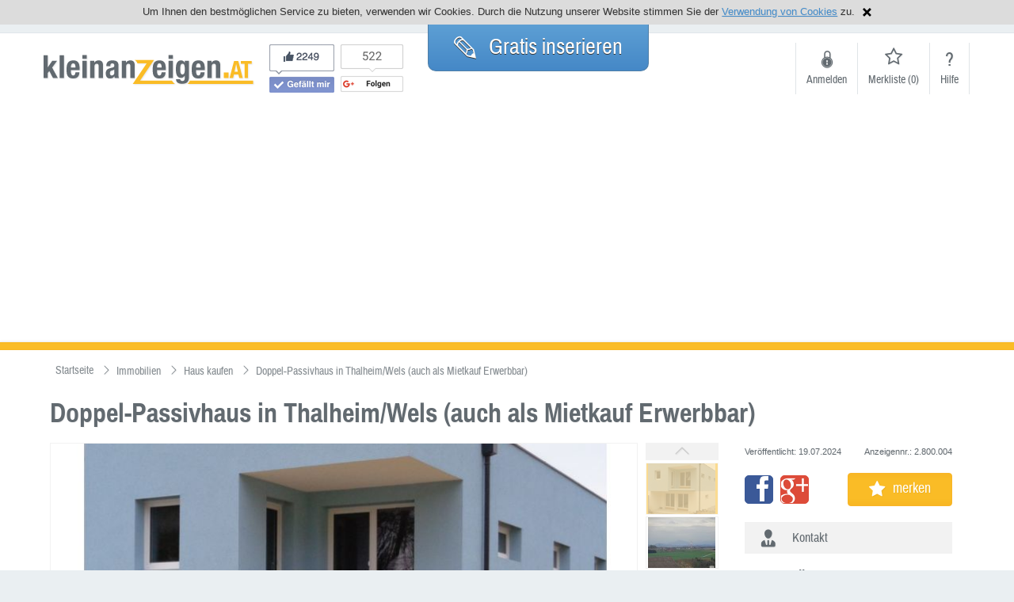

--- FILE ---
content_type: text/html
request_url: https://www.kleinanzeigen.at/Doppel-Passivhaus-in-Thalheim-Wels-auch-als-Mietkauf-Erwerbbar-2800004.html
body_size: 22076
content:
<!DOCTYPE html>
<html xmlns="http://www.w3.org/1999/xhtml" xmlns:og="http://opengraphprotocol.org/schema/" xmlns:fb="http://www.facebook.com/2008/fbml">
	<head>
		<title>Doppel-Passivhaus in Thalheim/Wels (auch als Mietkauf Erwerbbar) in Thalheim bei Wels auf Kleinanzeigen.at</title>
		<meta http-equiv="content-language" content="de">
		<meta http-equiv="Content-Type" content="text/html; charset=iso-8859-1">
		<meta http-equiv="imagetoolbar" content="no">
		<meta http-equiv="X-UA-Compatible" content="IE=edge"><script type="text/javascript">(window.NREUM||(NREUM={})).init={ajax:{deny_list:["bam.nr-data.net"]},feature_flags:["soft_nav"]};(window.NREUM||(NREUM={})).loader_config={licenseKey:"d95150d277",applicationID:"472365490",browserID:"479671413"};;/*! For license information please see nr-loader-rum-1.308.0.min.js.LICENSE.txt */
(()=>{var e,t,r={163:(e,t,r)=>{"use strict";r.d(t,{j:()=>E});var n=r(384),i=r(1741);var a=r(2555);r(860).K7.genericEvents;const s="experimental.resources",o="register",c=e=>{if(!e||"string"!=typeof e)return!1;try{document.createDocumentFragment().querySelector(e)}catch{return!1}return!0};var d=r(2614),u=r(944),l=r(8122);const f="[data-nr-mask]",g=e=>(0,l.a)(e,(()=>{const e={feature_flags:[],experimental:{allow_registered_children:!1,resources:!1},mask_selector:"*",block_selector:"[data-nr-block]",mask_input_options:{color:!1,date:!1,"datetime-local":!1,email:!1,month:!1,number:!1,range:!1,search:!1,tel:!1,text:!1,time:!1,url:!1,week:!1,textarea:!1,select:!1,password:!0}};return{ajax:{deny_list:void 0,block_internal:!0,enabled:!0,autoStart:!0},api:{get allow_registered_children(){return e.feature_flags.includes(o)||e.experimental.allow_registered_children},set allow_registered_children(t){e.experimental.allow_registered_children=t},duplicate_registered_data:!1},browser_consent_mode:{enabled:!1},distributed_tracing:{enabled:void 0,exclude_newrelic_header:void 0,cors_use_newrelic_header:void 0,cors_use_tracecontext_headers:void 0,allowed_origins:void 0},get feature_flags(){return e.feature_flags},set feature_flags(t){e.feature_flags=t},generic_events:{enabled:!0,autoStart:!0},harvest:{interval:30},jserrors:{enabled:!0,autoStart:!0},logging:{enabled:!0,autoStart:!0},metrics:{enabled:!0,autoStart:!0},obfuscate:void 0,page_action:{enabled:!0},page_view_event:{enabled:!0,autoStart:!0},page_view_timing:{enabled:!0,autoStart:!0},performance:{capture_marks:!1,capture_measures:!1,capture_detail:!0,resources:{get enabled(){return e.feature_flags.includes(s)||e.experimental.resources},set enabled(t){e.experimental.resources=t},asset_types:[],first_party_domains:[],ignore_newrelic:!0}},privacy:{cookies_enabled:!0},proxy:{assets:void 0,beacon:void 0},session:{expiresMs:d.wk,inactiveMs:d.BB},session_replay:{autoStart:!0,enabled:!1,preload:!1,sampling_rate:10,error_sampling_rate:100,collect_fonts:!1,inline_images:!1,fix_stylesheets:!0,mask_all_inputs:!0,get mask_text_selector(){return e.mask_selector},set mask_text_selector(t){c(t)?e.mask_selector="".concat(t,",").concat(f):""===t||null===t?e.mask_selector=f:(0,u.R)(5,t)},get block_class(){return"nr-block"},get ignore_class(){return"nr-ignore"},get mask_text_class(){return"nr-mask"},get block_selector(){return e.block_selector},set block_selector(t){c(t)?e.block_selector+=",".concat(t):""!==t&&(0,u.R)(6,t)},get mask_input_options(){return e.mask_input_options},set mask_input_options(t){t&&"object"==typeof t?e.mask_input_options={...t,password:!0}:(0,u.R)(7,t)}},session_trace:{enabled:!0,autoStart:!0},soft_navigations:{enabled:!0,autoStart:!0},spa:{enabled:!0,autoStart:!0},ssl:void 0,user_actions:{enabled:!0,elementAttributes:["id","className","tagName","type"]}}})());var p=r(6154),m=r(9324);let h=0;const v={buildEnv:m.F3,distMethod:m.Xs,version:m.xv,originTime:p.WN},b={consented:!1},y={appMetadata:{},get consented(){return this.session?.state?.consent||b.consented},set consented(e){b.consented=e},customTransaction:void 0,denyList:void 0,disabled:!1,harvester:void 0,isolatedBacklog:!1,isRecording:!1,loaderType:void 0,maxBytes:3e4,obfuscator:void 0,onerror:void 0,ptid:void 0,releaseIds:{},session:void 0,timeKeeper:void 0,registeredEntities:[],jsAttributesMetadata:{bytes:0},get harvestCount(){return++h}},_=e=>{const t=(0,l.a)(e,y),r=Object.keys(v).reduce((e,t)=>(e[t]={value:v[t],writable:!1,configurable:!0,enumerable:!0},e),{});return Object.defineProperties(t,r)};var w=r(5701);const x=e=>{const t=e.startsWith("http");e+="/",r.p=t?e:"https://"+e};var R=r(7836),k=r(3241);const A={accountID:void 0,trustKey:void 0,agentID:void 0,licenseKey:void 0,applicationID:void 0,xpid:void 0},S=e=>(0,l.a)(e,A),T=new Set;function E(e,t={},r,s){let{init:o,info:c,loader_config:d,runtime:u={},exposed:l=!0}=t;if(!c){const e=(0,n.pV)();o=e.init,c=e.info,d=e.loader_config}e.init=g(o||{}),e.loader_config=S(d||{}),c.jsAttributes??={},p.bv&&(c.jsAttributes.isWorker=!0),e.info=(0,a.D)(c);const f=e.init,m=[c.beacon,c.errorBeacon];T.has(e.agentIdentifier)||(f.proxy.assets&&(x(f.proxy.assets),m.push(f.proxy.assets)),f.proxy.beacon&&m.push(f.proxy.beacon),e.beacons=[...m],function(e){const t=(0,n.pV)();Object.getOwnPropertyNames(i.W.prototype).forEach(r=>{const n=i.W.prototype[r];if("function"!=typeof n||"constructor"===n)return;let a=t[r];e[r]&&!1!==e.exposed&&"micro-agent"!==e.runtime?.loaderType&&(t[r]=(...t)=>{const n=e[r](...t);return a?a(...t):n})})}(e),(0,n.US)("activatedFeatures",w.B)),u.denyList=[...f.ajax.deny_list||[],...f.ajax.block_internal?m:[]],u.ptid=e.agentIdentifier,u.loaderType=r,e.runtime=_(u),T.has(e.agentIdentifier)||(e.ee=R.ee.get(e.agentIdentifier),e.exposed=l,(0,k.W)({agentIdentifier:e.agentIdentifier,drained:!!w.B?.[e.agentIdentifier],type:"lifecycle",name:"initialize",feature:void 0,data:e.config})),T.add(e.agentIdentifier)}},384:(e,t,r)=>{"use strict";r.d(t,{NT:()=>s,US:()=>u,Zm:()=>o,bQ:()=>d,dV:()=>c,pV:()=>l});var n=r(6154),i=r(1863),a=r(1910);const s={beacon:"bam.nr-data.net",errorBeacon:"bam.nr-data.net"};function o(){return n.gm.NREUM||(n.gm.NREUM={}),void 0===n.gm.newrelic&&(n.gm.newrelic=n.gm.NREUM),n.gm.NREUM}function c(){let e=o();return e.o||(e.o={ST:n.gm.setTimeout,SI:n.gm.setImmediate||n.gm.setInterval,CT:n.gm.clearTimeout,XHR:n.gm.XMLHttpRequest,REQ:n.gm.Request,EV:n.gm.Event,PR:n.gm.Promise,MO:n.gm.MutationObserver,FETCH:n.gm.fetch,WS:n.gm.WebSocket},(0,a.i)(...Object.values(e.o))),e}function d(e,t){let r=o();r.initializedAgents??={},t.initializedAt={ms:(0,i.t)(),date:new Date},r.initializedAgents[e]=t}function u(e,t){o()[e]=t}function l(){return function(){let e=o();const t=e.info||{};e.info={beacon:s.beacon,errorBeacon:s.errorBeacon,...t}}(),function(){let e=o();const t=e.init||{};e.init={...t}}(),c(),function(){let e=o();const t=e.loader_config||{};e.loader_config={...t}}(),o()}},782:(e,t,r)=>{"use strict";r.d(t,{T:()=>n});const n=r(860).K7.pageViewTiming},860:(e,t,r)=>{"use strict";r.d(t,{$J:()=>u,K7:()=>c,P3:()=>d,XX:()=>i,Yy:()=>o,df:()=>a,qY:()=>n,v4:()=>s});const n="events",i="jserrors",a="browser/blobs",s="rum",o="browser/logs",c={ajax:"ajax",genericEvents:"generic_events",jserrors:i,logging:"logging",metrics:"metrics",pageAction:"page_action",pageViewEvent:"page_view_event",pageViewTiming:"page_view_timing",sessionReplay:"session_replay",sessionTrace:"session_trace",softNav:"soft_navigations",spa:"spa"},d={[c.pageViewEvent]:1,[c.pageViewTiming]:2,[c.metrics]:3,[c.jserrors]:4,[c.spa]:5,[c.ajax]:6,[c.sessionTrace]:7,[c.softNav]:8,[c.sessionReplay]:9,[c.logging]:10,[c.genericEvents]:11},u={[c.pageViewEvent]:s,[c.pageViewTiming]:n,[c.ajax]:n,[c.spa]:n,[c.softNav]:n,[c.metrics]:i,[c.jserrors]:i,[c.sessionTrace]:a,[c.sessionReplay]:a,[c.logging]:o,[c.genericEvents]:"ins"}},944:(e,t,r)=>{"use strict";r.d(t,{R:()=>i});var n=r(3241);function i(e,t){"function"==typeof console.debug&&(console.debug("New Relic Warning: https://github.com/newrelic/newrelic-browser-agent/blob/main/docs/warning-codes.md#".concat(e),t),(0,n.W)({agentIdentifier:null,drained:null,type:"data",name:"warn",feature:"warn",data:{code:e,secondary:t}}))}},1687:(e,t,r)=>{"use strict";r.d(t,{Ak:()=>d,Ze:()=>f,x3:()=>u});var n=r(3241),i=r(7836),a=r(3606),s=r(860),o=r(2646);const c={};function d(e,t){const r={staged:!1,priority:s.P3[t]||0};l(e),c[e].get(t)||c[e].set(t,r)}function u(e,t){e&&c[e]&&(c[e].get(t)&&c[e].delete(t),p(e,t,!1),c[e].size&&g(e))}function l(e){if(!e)throw new Error("agentIdentifier required");c[e]||(c[e]=new Map)}function f(e="",t="feature",r=!1){if(l(e),!e||!c[e].get(t)||r)return p(e,t);c[e].get(t).staged=!0,g(e)}function g(e){const t=Array.from(c[e]);t.every(([e,t])=>t.staged)&&(t.sort((e,t)=>e[1].priority-t[1].priority),t.forEach(([t])=>{c[e].delete(t),p(e,t)}))}function p(e,t,r=!0){const s=e?i.ee.get(e):i.ee,c=a.i.handlers;if(!s.aborted&&s.backlog&&c){if((0,n.W)({agentIdentifier:e,type:"lifecycle",name:"drain",feature:t}),r){const e=s.backlog[t],r=c[t];if(r){for(let t=0;e&&t<e.length;++t)m(e[t],r);Object.entries(r).forEach(([e,t])=>{Object.values(t||{}).forEach(t=>{t[0]?.on&&t[0]?.context()instanceof o.y&&t[0].on(e,t[1])})})}}s.isolatedBacklog||delete c[t],s.backlog[t]=null,s.emit("drain-"+t,[])}}function m(e,t){var r=e[1];Object.values(t[r]||{}).forEach(t=>{var r=e[0];if(t[0]===r){var n=t[1],i=e[3],a=e[2];n.apply(i,a)}})}},1738:(e,t,r)=>{"use strict";r.d(t,{U:()=>g,Y:()=>f});var n=r(3241),i=r(9908),a=r(1863),s=r(944),o=r(5701),c=r(3969),d=r(8362),u=r(860),l=r(4261);function f(e,t,r,a){const f=a||r;!f||f[e]&&f[e]!==d.d.prototype[e]||(f[e]=function(){(0,i.p)(c.xV,["API/"+e+"/called"],void 0,u.K7.metrics,r.ee),(0,n.W)({agentIdentifier:r.agentIdentifier,drained:!!o.B?.[r.agentIdentifier],type:"data",name:"api",feature:l.Pl+e,data:{}});try{return t.apply(this,arguments)}catch(e){(0,s.R)(23,e)}})}function g(e,t,r,n,s){const o=e.info;null===r?delete o.jsAttributes[t]:o.jsAttributes[t]=r,(s||null===r)&&(0,i.p)(l.Pl+n,[(0,a.t)(),t,r],void 0,"session",e.ee)}},1741:(e,t,r)=>{"use strict";r.d(t,{W:()=>a});var n=r(944),i=r(4261);class a{#e(e,...t){if(this[e]!==a.prototype[e])return this[e](...t);(0,n.R)(35,e)}addPageAction(e,t){return this.#e(i.hG,e,t)}register(e){return this.#e(i.eY,e)}recordCustomEvent(e,t){return this.#e(i.fF,e,t)}setPageViewName(e,t){return this.#e(i.Fw,e,t)}setCustomAttribute(e,t,r){return this.#e(i.cD,e,t,r)}noticeError(e,t){return this.#e(i.o5,e,t)}setUserId(e,t=!1){return this.#e(i.Dl,e,t)}setApplicationVersion(e){return this.#e(i.nb,e)}setErrorHandler(e){return this.#e(i.bt,e)}addRelease(e,t){return this.#e(i.k6,e,t)}log(e,t){return this.#e(i.$9,e,t)}start(){return this.#e(i.d3)}finished(e){return this.#e(i.BL,e)}recordReplay(){return this.#e(i.CH)}pauseReplay(){return this.#e(i.Tb)}addToTrace(e){return this.#e(i.U2,e)}setCurrentRouteName(e){return this.#e(i.PA,e)}interaction(e){return this.#e(i.dT,e)}wrapLogger(e,t,r){return this.#e(i.Wb,e,t,r)}measure(e,t){return this.#e(i.V1,e,t)}consent(e){return this.#e(i.Pv,e)}}},1863:(e,t,r)=>{"use strict";function n(){return Math.floor(performance.now())}r.d(t,{t:()=>n})},1910:(e,t,r)=>{"use strict";r.d(t,{i:()=>a});var n=r(944);const i=new Map;function a(...e){return e.every(e=>{if(i.has(e))return i.get(e);const t="function"==typeof e?e.toString():"",r=t.includes("[native code]"),a=t.includes("nrWrapper");return r||a||(0,n.R)(64,e?.name||t),i.set(e,r),r})}},2555:(e,t,r)=>{"use strict";r.d(t,{D:()=>o,f:()=>s});var n=r(384),i=r(8122);const a={beacon:n.NT.beacon,errorBeacon:n.NT.errorBeacon,licenseKey:void 0,applicationID:void 0,sa:void 0,queueTime:void 0,applicationTime:void 0,ttGuid:void 0,user:void 0,account:void 0,product:void 0,extra:void 0,jsAttributes:{},userAttributes:void 0,atts:void 0,transactionName:void 0,tNamePlain:void 0};function s(e){try{return!!e.licenseKey&&!!e.errorBeacon&&!!e.applicationID}catch(e){return!1}}const o=e=>(0,i.a)(e,a)},2614:(e,t,r)=>{"use strict";r.d(t,{BB:()=>s,H3:()=>n,g:()=>d,iL:()=>c,tS:()=>o,uh:()=>i,wk:()=>a});const n="NRBA",i="SESSION",a=144e5,s=18e5,o={STARTED:"session-started",PAUSE:"session-pause",RESET:"session-reset",RESUME:"session-resume",UPDATE:"session-update"},c={SAME_TAB:"same-tab",CROSS_TAB:"cross-tab"},d={OFF:0,FULL:1,ERROR:2}},2646:(e,t,r)=>{"use strict";r.d(t,{y:()=>n});class n{constructor(e){this.contextId=e}}},2843:(e,t,r)=>{"use strict";r.d(t,{G:()=>a,u:()=>i});var n=r(3878);function i(e,t=!1,r,i){(0,n.DD)("visibilitychange",function(){if(t)return void("hidden"===document.visibilityState&&e());e(document.visibilityState)},r,i)}function a(e,t,r){(0,n.sp)("pagehide",e,t,r)}},3241:(e,t,r)=>{"use strict";r.d(t,{W:()=>a});var n=r(6154);const i="newrelic";function a(e={}){try{n.gm.dispatchEvent(new CustomEvent(i,{detail:e}))}catch(e){}}},3606:(e,t,r)=>{"use strict";r.d(t,{i:()=>a});var n=r(9908);a.on=s;var i=a.handlers={};function a(e,t,r,a){s(a||n.d,i,e,t,r)}function s(e,t,r,i,a){a||(a="feature"),e||(e=n.d);var s=t[a]=t[a]||{};(s[r]=s[r]||[]).push([e,i])}},3878:(e,t,r)=>{"use strict";function n(e,t){return{capture:e,passive:!1,signal:t}}function i(e,t,r=!1,i){window.addEventListener(e,t,n(r,i))}function a(e,t,r=!1,i){document.addEventListener(e,t,n(r,i))}r.d(t,{DD:()=>a,jT:()=>n,sp:()=>i})},3969:(e,t,r)=>{"use strict";r.d(t,{TZ:()=>n,XG:()=>o,rs:()=>i,xV:()=>s,z_:()=>a});const n=r(860).K7.metrics,i="sm",a="cm",s="storeSupportabilityMetrics",o="storeEventMetrics"},4234:(e,t,r)=>{"use strict";r.d(t,{W:()=>a});var n=r(7836),i=r(1687);class a{constructor(e,t){this.agentIdentifier=e,this.ee=n.ee.get(e),this.featureName=t,this.blocked=!1}deregisterDrain(){(0,i.x3)(this.agentIdentifier,this.featureName)}}},4261:(e,t,r)=>{"use strict";r.d(t,{$9:()=>d,BL:()=>o,CH:()=>g,Dl:()=>_,Fw:()=>y,PA:()=>h,Pl:()=>n,Pv:()=>k,Tb:()=>l,U2:()=>a,V1:()=>R,Wb:()=>x,bt:()=>b,cD:()=>v,d3:()=>w,dT:()=>c,eY:()=>p,fF:()=>f,hG:()=>i,k6:()=>s,nb:()=>m,o5:()=>u});const n="api-",i="addPageAction",a="addToTrace",s="addRelease",o="finished",c="interaction",d="log",u="noticeError",l="pauseReplay",f="recordCustomEvent",g="recordReplay",p="register",m="setApplicationVersion",h="setCurrentRouteName",v="setCustomAttribute",b="setErrorHandler",y="setPageViewName",_="setUserId",w="start",x="wrapLogger",R="measure",k="consent"},5289:(e,t,r)=>{"use strict";r.d(t,{GG:()=>s,Qr:()=>c,sB:()=>o});var n=r(3878),i=r(6389);function a(){return"undefined"==typeof document||"complete"===document.readyState}function s(e,t){if(a())return e();const r=(0,i.J)(e),s=setInterval(()=>{a()&&(clearInterval(s),r())},500);(0,n.sp)("load",r,t)}function o(e){if(a())return e();(0,n.DD)("DOMContentLoaded",e)}function c(e){if(a())return e();(0,n.sp)("popstate",e)}},5607:(e,t,r)=>{"use strict";r.d(t,{W:()=>n});const n=(0,r(9566).bz)()},5701:(e,t,r)=>{"use strict";r.d(t,{B:()=>a,t:()=>s});var n=r(3241);const i=new Set,a={};function s(e,t){const r=t.agentIdentifier;a[r]??={},e&&"object"==typeof e&&(i.has(r)||(t.ee.emit("rumresp",[e]),a[r]=e,i.add(r),(0,n.W)({agentIdentifier:r,loaded:!0,drained:!0,type:"lifecycle",name:"load",feature:void 0,data:e})))}},6154:(e,t,r)=>{"use strict";r.d(t,{OF:()=>c,RI:()=>i,WN:()=>u,bv:()=>a,eN:()=>l,gm:()=>s,mw:()=>o,sb:()=>d});var n=r(1863);const i="undefined"!=typeof window&&!!window.document,a="undefined"!=typeof WorkerGlobalScope&&("undefined"!=typeof self&&self instanceof WorkerGlobalScope&&self.navigator instanceof WorkerNavigator||"undefined"!=typeof globalThis&&globalThis instanceof WorkerGlobalScope&&globalThis.navigator instanceof WorkerNavigator),s=i?window:"undefined"!=typeof WorkerGlobalScope&&("undefined"!=typeof self&&self instanceof WorkerGlobalScope&&self||"undefined"!=typeof globalThis&&globalThis instanceof WorkerGlobalScope&&globalThis),o=Boolean("hidden"===s?.document?.visibilityState),c=/iPad|iPhone|iPod/.test(s.navigator?.userAgent),d=c&&"undefined"==typeof SharedWorker,u=((()=>{const e=s.navigator?.userAgent?.match(/Firefox[/\s](\d+\.\d+)/);Array.isArray(e)&&e.length>=2&&e[1]})(),Date.now()-(0,n.t)()),l=()=>"undefined"!=typeof PerformanceNavigationTiming&&s?.performance?.getEntriesByType("navigation")?.[0]?.responseStart},6389:(e,t,r)=>{"use strict";function n(e,t=500,r={}){const n=r?.leading||!1;let i;return(...r)=>{n&&void 0===i&&(e.apply(this,r),i=setTimeout(()=>{i=clearTimeout(i)},t)),n||(clearTimeout(i),i=setTimeout(()=>{e.apply(this,r)},t))}}function i(e){let t=!1;return(...r)=>{t||(t=!0,e.apply(this,r))}}r.d(t,{J:()=>i,s:()=>n})},6630:(e,t,r)=>{"use strict";r.d(t,{T:()=>n});const n=r(860).K7.pageViewEvent},7699:(e,t,r)=>{"use strict";r.d(t,{It:()=>a,KC:()=>o,No:()=>i,qh:()=>s});var n=r(860);const i=16e3,a=1e6,s="SESSION_ERROR",o={[n.K7.logging]:!0,[n.K7.genericEvents]:!1,[n.K7.jserrors]:!1,[n.K7.ajax]:!1}},7836:(e,t,r)=>{"use strict";r.d(t,{P:()=>o,ee:()=>c});var n=r(384),i=r(8990),a=r(2646),s=r(5607);const o="nr@context:".concat(s.W),c=function e(t,r){var n={},s={},u={},l=!1;try{l=16===r.length&&d.initializedAgents?.[r]?.runtime.isolatedBacklog}catch(e){}var f={on:p,addEventListener:p,removeEventListener:function(e,t){var r=n[e];if(!r)return;for(var i=0;i<r.length;i++)r[i]===t&&r.splice(i,1)},emit:function(e,r,n,i,a){!1!==a&&(a=!0);if(c.aborted&&!i)return;t&&a&&t.emit(e,r,n);var o=g(n);m(e).forEach(e=>{e.apply(o,r)});var d=v()[s[e]];d&&d.push([f,e,r,o]);return o},get:h,listeners:m,context:g,buffer:function(e,t){const r=v();if(t=t||"feature",f.aborted)return;Object.entries(e||{}).forEach(([e,n])=>{s[n]=t,t in r||(r[t]=[])})},abort:function(){f._aborted=!0,Object.keys(f.backlog).forEach(e=>{delete f.backlog[e]})},isBuffering:function(e){return!!v()[s[e]]},debugId:r,backlog:l?{}:t&&"object"==typeof t.backlog?t.backlog:{},isolatedBacklog:l};return Object.defineProperty(f,"aborted",{get:()=>{let e=f._aborted||!1;return e||(t&&(e=t.aborted),e)}}),f;function g(e){return e&&e instanceof a.y?e:e?(0,i.I)(e,o,()=>new a.y(o)):new a.y(o)}function p(e,t){n[e]=m(e).concat(t)}function m(e){return n[e]||[]}function h(t){return u[t]=u[t]||e(f,t)}function v(){return f.backlog}}(void 0,"globalEE"),d=(0,n.Zm)();d.ee||(d.ee=c)},8122:(e,t,r)=>{"use strict";r.d(t,{a:()=>i});var n=r(944);function i(e,t){try{if(!e||"object"!=typeof e)return(0,n.R)(3);if(!t||"object"!=typeof t)return(0,n.R)(4);const r=Object.create(Object.getPrototypeOf(t),Object.getOwnPropertyDescriptors(t)),a=0===Object.keys(r).length?e:r;for(let s in a)if(void 0!==e[s])try{if(null===e[s]){r[s]=null;continue}Array.isArray(e[s])&&Array.isArray(t[s])?r[s]=Array.from(new Set([...e[s],...t[s]])):"object"==typeof e[s]&&"object"==typeof t[s]?r[s]=i(e[s],t[s]):r[s]=e[s]}catch(e){r[s]||(0,n.R)(1,e)}return r}catch(e){(0,n.R)(2,e)}}},8362:(e,t,r)=>{"use strict";r.d(t,{d:()=>a});var n=r(9566),i=r(1741);class a extends i.W{agentIdentifier=(0,n.LA)(16)}},8374:(e,t,r)=>{r.nc=(()=>{try{return document?.currentScript?.nonce}catch(e){}return""})()},8990:(e,t,r)=>{"use strict";r.d(t,{I:()=>i});var n=Object.prototype.hasOwnProperty;function i(e,t,r){if(n.call(e,t))return e[t];var i=r();if(Object.defineProperty&&Object.keys)try{return Object.defineProperty(e,t,{value:i,writable:!0,enumerable:!1}),i}catch(e){}return e[t]=i,i}},9324:(e,t,r)=>{"use strict";r.d(t,{F3:()=>i,Xs:()=>a,xv:()=>n});const n="1.308.0",i="PROD",a="CDN"},9566:(e,t,r)=>{"use strict";r.d(t,{LA:()=>o,bz:()=>s});var n=r(6154);const i="xxxxxxxx-xxxx-4xxx-yxxx-xxxxxxxxxxxx";function a(e,t){return e?15&e[t]:16*Math.random()|0}function s(){const e=n.gm?.crypto||n.gm?.msCrypto;let t,r=0;return e&&e.getRandomValues&&(t=e.getRandomValues(new Uint8Array(30))),i.split("").map(e=>"x"===e?a(t,r++).toString(16):"y"===e?(3&a()|8).toString(16):e).join("")}function o(e){const t=n.gm?.crypto||n.gm?.msCrypto;let r,i=0;t&&t.getRandomValues&&(r=t.getRandomValues(new Uint8Array(e)));const s=[];for(var o=0;o<e;o++)s.push(a(r,i++).toString(16));return s.join("")}},9908:(e,t,r)=>{"use strict";r.d(t,{d:()=>n,p:()=>i});var n=r(7836).ee.get("handle");function i(e,t,r,i,a){a?(a.buffer([e],i),a.emit(e,t,r)):(n.buffer([e],i),n.emit(e,t,r))}}},n={};function i(e){var t=n[e];if(void 0!==t)return t.exports;var a=n[e]={exports:{}};return r[e](a,a.exports,i),a.exports}i.m=r,i.d=(e,t)=>{for(var r in t)i.o(t,r)&&!i.o(e,r)&&Object.defineProperty(e,r,{enumerable:!0,get:t[r]})},i.f={},i.e=e=>Promise.all(Object.keys(i.f).reduce((t,r)=>(i.f[r](e,t),t),[])),i.u=e=>"nr-rum-1.308.0.min.js",i.o=(e,t)=>Object.prototype.hasOwnProperty.call(e,t),e={},t="NRBA-1.308.0.PROD:",i.l=(r,n,a,s)=>{if(e[r])e[r].push(n);else{var o,c;if(void 0!==a)for(var d=document.getElementsByTagName("script"),u=0;u<d.length;u++){var l=d[u];if(l.getAttribute("src")==r||l.getAttribute("data-webpack")==t+a){o=l;break}}if(!o){c=!0;var f={296:"sha512-+MIMDsOcckGXa1EdWHqFNv7P+JUkd5kQwCBr3KE6uCvnsBNUrdSt4a/3/L4j4TxtnaMNjHpza2/erNQbpacJQA=="};(o=document.createElement("script")).charset="utf-8",i.nc&&o.setAttribute("nonce",i.nc),o.setAttribute("data-webpack",t+a),o.src=r,0!==o.src.indexOf(window.location.origin+"/")&&(o.crossOrigin="anonymous"),f[s]&&(o.integrity=f[s])}e[r]=[n];var g=(t,n)=>{o.onerror=o.onload=null,clearTimeout(p);var i=e[r];if(delete e[r],o.parentNode&&o.parentNode.removeChild(o),i&&i.forEach(e=>e(n)),t)return t(n)},p=setTimeout(g.bind(null,void 0,{type:"timeout",target:o}),12e4);o.onerror=g.bind(null,o.onerror),o.onload=g.bind(null,o.onload),c&&document.head.appendChild(o)}},i.r=e=>{"undefined"!=typeof Symbol&&Symbol.toStringTag&&Object.defineProperty(e,Symbol.toStringTag,{value:"Module"}),Object.defineProperty(e,"__esModule",{value:!0})},i.p="https://js-agent.newrelic.com/",(()=>{var e={374:0,840:0};i.f.j=(t,r)=>{var n=i.o(e,t)?e[t]:void 0;if(0!==n)if(n)r.push(n[2]);else{var a=new Promise((r,i)=>n=e[t]=[r,i]);r.push(n[2]=a);var s=i.p+i.u(t),o=new Error;i.l(s,r=>{if(i.o(e,t)&&(0!==(n=e[t])&&(e[t]=void 0),n)){var a=r&&("load"===r.type?"missing":r.type),s=r&&r.target&&r.target.src;o.message="Loading chunk "+t+" failed: ("+a+": "+s+")",o.name="ChunkLoadError",o.type=a,o.request=s,n[1](o)}},"chunk-"+t,t)}};var t=(t,r)=>{var n,a,[s,o,c]=r,d=0;if(s.some(t=>0!==e[t])){for(n in o)i.o(o,n)&&(i.m[n]=o[n]);if(c)c(i)}for(t&&t(r);d<s.length;d++)a=s[d],i.o(e,a)&&e[a]&&e[a][0](),e[a]=0},r=self["webpackChunk:NRBA-1.308.0.PROD"]=self["webpackChunk:NRBA-1.308.0.PROD"]||[];r.forEach(t.bind(null,0)),r.push=t.bind(null,r.push.bind(r))})(),(()=>{"use strict";i(8374);var e=i(8362),t=i(860);const r=Object.values(t.K7);var n=i(163);var a=i(9908),s=i(1863),o=i(4261),c=i(1738);var d=i(1687),u=i(4234),l=i(5289),f=i(6154),g=i(944),p=i(384);const m=e=>f.RI&&!0===e?.privacy.cookies_enabled;function h(e){return!!(0,p.dV)().o.MO&&m(e)&&!0===e?.session_trace.enabled}var v=i(6389),b=i(7699);class y extends u.W{constructor(e,t){super(e.agentIdentifier,t),this.agentRef=e,this.abortHandler=void 0,this.featAggregate=void 0,this.loadedSuccessfully=void 0,this.onAggregateImported=new Promise(e=>{this.loadedSuccessfully=e}),this.deferred=Promise.resolve(),!1===e.init[this.featureName].autoStart?this.deferred=new Promise((t,r)=>{this.ee.on("manual-start-all",(0,v.J)(()=>{(0,d.Ak)(e.agentIdentifier,this.featureName),t()}))}):(0,d.Ak)(e.agentIdentifier,t)}importAggregator(e,t,r={}){if(this.featAggregate)return;const n=async()=>{let n;await this.deferred;try{if(m(e.init)){const{setupAgentSession:t}=await i.e(296).then(i.bind(i,3305));n=t(e)}}catch(e){(0,g.R)(20,e),this.ee.emit("internal-error",[e]),(0,a.p)(b.qh,[e],void 0,this.featureName,this.ee)}try{if(!this.#t(this.featureName,n,e.init))return(0,d.Ze)(this.agentIdentifier,this.featureName),void this.loadedSuccessfully(!1);const{Aggregate:i}=await t();this.featAggregate=new i(e,r),e.runtime.harvester.initializedAggregates.push(this.featAggregate),this.loadedSuccessfully(!0)}catch(e){(0,g.R)(34,e),this.abortHandler?.(),(0,d.Ze)(this.agentIdentifier,this.featureName,!0),this.loadedSuccessfully(!1),this.ee&&this.ee.abort()}};f.RI?(0,l.GG)(()=>n(),!0):n()}#t(e,r,n){if(this.blocked)return!1;switch(e){case t.K7.sessionReplay:return h(n)&&!!r;case t.K7.sessionTrace:return!!r;default:return!0}}}var _=i(6630),w=i(2614),x=i(3241);class R extends y{static featureName=_.T;constructor(e){var t;super(e,_.T),this.setupInspectionEvents(e.agentIdentifier),t=e,(0,c.Y)(o.Fw,function(e,r){"string"==typeof e&&("/"!==e.charAt(0)&&(e="/"+e),t.runtime.customTransaction=(r||"http://custom.transaction")+e,(0,a.p)(o.Pl+o.Fw,[(0,s.t)()],void 0,void 0,t.ee))},t),this.importAggregator(e,()=>i.e(296).then(i.bind(i,3943)))}setupInspectionEvents(e){const t=(t,r)=>{t&&(0,x.W)({agentIdentifier:e,timeStamp:t.timeStamp,loaded:"complete"===t.target.readyState,type:"window",name:r,data:t.target.location+""})};(0,l.sB)(e=>{t(e,"DOMContentLoaded")}),(0,l.GG)(e=>{t(e,"load")}),(0,l.Qr)(e=>{t(e,"navigate")}),this.ee.on(w.tS.UPDATE,(t,r)=>{(0,x.W)({agentIdentifier:e,type:"lifecycle",name:"session",data:r})})}}class k extends e.d{constructor(e){var t;(super(),f.gm)?(this.features={},(0,p.bQ)(this.agentIdentifier,this),this.desiredFeatures=new Set(e.features||[]),this.desiredFeatures.add(R),(0,n.j)(this,e,e.loaderType||"agent"),t=this,(0,c.Y)(o.cD,function(e,r,n=!1){if("string"==typeof e){if(["string","number","boolean"].includes(typeof r)||null===r)return(0,c.U)(t,e,r,o.cD,n);(0,g.R)(40,typeof r)}else(0,g.R)(39,typeof e)},t),function(e){(0,c.Y)(o.Dl,function(t,r=!1){if("string"!=typeof t&&null!==t)return void(0,g.R)(41,typeof t);const n=e.info.jsAttributes["enduser.id"];r&&null!=n&&n!==t?(0,a.p)(o.Pl+"setUserIdAndResetSession",[t],void 0,"session",e.ee):(0,c.U)(e,"enduser.id",t,o.Dl,!0)},e)}(this),function(e){(0,c.Y)(o.nb,function(t){if("string"==typeof t||null===t)return(0,c.U)(e,"application.version",t,o.nb,!1);(0,g.R)(42,typeof t)},e)}(this),function(e){(0,c.Y)(o.d3,function(){e.ee.emit("manual-start-all")},e)}(this),function(e){(0,c.Y)(o.Pv,function(t=!0){if("boolean"==typeof t){if((0,a.p)(o.Pl+o.Pv,[t],void 0,"session",e.ee),e.runtime.consented=t,t){const t=e.features.page_view_event;t.onAggregateImported.then(e=>{const r=t.featAggregate;e&&!r.sentRum&&r.sendRum()})}}else(0,g.R)(65,typeof t)},e)}(this),this.run()):(0,g.R)(21)}get config(){return{info:this.info,init:this.init,loader_config:this.loader_config,runtime:this.runtime}}get api(){return this}run(){try{const e=function(e){const t={};return r.forEach(r=>{t[r]=!!e[r]?.enabled}),t}(this.init),n=[...this.desiredFeatures];n.sort((e,r)=>t.P3[e.featureName]-t.P3[r.featureName]),n.forEach(r=>{if(!e[r.featureName]&&r.featureName!==t.K7.pageViewEvent)return;if(r.featureName===t.K7.spa)return void(0,g.R)(67);const n=function(e){switch(e){case t.K7.ajax:return[t.K7.jserrors];case t.K7.sessionTrace:return[t.K7.ajax,t.K7.pageViewEvent];case t.K7.sessionReplay:return[t.K7.sessionTrace];case t.K7.pageViewTiming:return[t.K7.pageViewEvent];default:return[]}}(r.featureName).filter(e=>!(e in this.features));n.length>0&&(0,g.R)(36,{targetFeature:r.featureName,missingDependencies:n}),this.features[r.featureName]=new r(this)})}catch(e){(0,g.R)(22,e);for(const e in this.features)this.features[e].abortHandler?.();const t=(0,p.Zm)();delete t.initializedAgents[this.agentIdentifier]?.features,delete this.sharedAggregator;return t.ee.get(this.agentIdentifier).abort(),!1}}}var A=i(2843),S=i(782);class T extends y{static featureName=S.T;constructor(e){super(e,S.T),f.RI&&((0,A.u)(()=>(0,a.p)("docHidden",[(0,s.t)()],void 0,S.T,this.ee),!0),(0,A.G)(()=>(0,a.p)("winPagehide",[(0,s.t)()],void 0,S.T,this.ee)),this.importAggregator(e,()=>i.e(296).then(i.bind(i,2117))))}}var E=i(3969);class I extends y{static featureName=E.TZ;constructor(e){super(e,E.TZ),f.RI&&document.addEventListener("securitypolicyviolation",e=>{(0,a.p)(E.xV,["Generic/CSPViolation/Detected"],void 0,this.featureName,this.ee)}),this.importAggregator(e,()=>i.e(296).then(i.bind(i,9623)))}}new k({features:[R,T,I],loaderType:"lite"})})()})();</script>
		<meta name="robots" content="index,follow">
		<link rel="canonical" href="https://www.kleinanzeigen.at/Doppel-Passivhaus-in-Thalheim-Wels-auch-als-Mietkauf-Erwerbbar-2800004.html" />
		<meta name="title" content="Doppel-Passivhaus in Thalheim/Wels (auch als Mietkauf Erwerbbar) in Thalheim bei Wels">
		<meta name="keywords" content="kleinanzeigen, gebrauchtwagen, immobilien, jobs, auto, motorrï¿½der, kostenlose kleinanzeigen, wohnungen, hï¿½user, mietwohnung, inserieren">
		<meta name="description" content="Doppel-Passivhaus in Thalheim /Wels (auch als Mietkauf Erwerbbar)Objektbeschreibung:Herrliches Wohnhaus in toller, familienfreundlicher Lage, modern...">
		<meta name="viewport" content="width=device-width, initial-scale=1.0, maximum-scale=1.0, user-scalable=no" />


	

		<link rel="stylesheet" href="https://www.kleinanzeigen.at/min/?g=search_css" type="text/css" />
<style type="text/css">
  @media (max-width: 1024px) {
  .b-crumb .b-crumb-child{white-space: nowrap;overflow: hidden;text-overflow: ellipsis;max-width: 170px !important;display: inline-block;}
} 
</style>


<script src="https://challenges.cloudflare.com/turnstile/v0/api.js" async defer></script>
		<link rel="SHORTCUT ICON" href="https://www.kleinanzeigen.at/favicon.ico?v=3">
		<meta property="og:title" content="Doppel-Passivhaus in Thalheim/Wels (auch als Mietkauf Erwerbbar) in Thalheim bei Wels"/>
		<meta property="og:image" content="//files.kleinanzeigen.at/inserate_bilder/2800/2800004/Doppel_Passivhaus_Thalheim_Wels_Mietkauf_Erwerbbar-b_8d0a174d2e7b8cf87ef9aa9be855a7ea.jpg"/>
		<meta property="og:url" content="https://www.kleinanzeigen.at/Doppel-Passivhaus-in-Thalheim-Wels-auch-als-Mietkauf-Erwerbbar-2800004.html"/>
		<meta property="og:site_name" content="kleinanzeigen.at"/>
		
<script language="javascript">
var stats_arr_param=new Array("p=detail", "hk=18", "k=290");var fbAppId="201658486528704";var jsPROXY_URL="http://files.kleinanzeigen.at/v-1000000003/";var jsDOMAIN="https://www.kleinanzeigen.at/";var jsDOMAIN_NAME="kleinanzeigen.at";
</script>

	<script type="text/javascript">
		var jQl={q:[],dq:[],gs:[],ready:function(a){"function"==typeof a&&jQl.q.push(a);return jQl},getScript:function(a,c){jQl.gs.push([a,c])},unq:function(){for(var a=0;a<jQl.q.length;a++)jQl.q[a]();jQl.q=[]},ungs:function(){for(var a=0;a<jQl.gs.length;a++)jQuery.getScript(jQl.gs[a][0],jQl.gs[a][1]);jQl.gs=[]},bId:null,boot:function(a){"undefined"==typeof window.jQuery.fn?jQl.bId||(jQl.bId=setInterval(function(){jQl.boot(a)},25)):(jQl.bId&&clearInterval(jQl.bId),jQl.bId=0,jQl.unqjQdep(),jQl.ungs(),jQuery(jQl.unq()), "function"==typeof a&&a())},booted:function(){return 0===jQl.bId},loadjQ:function(a,c){setTimeout(function(){var b=document.createElement("script");b.src=a;document.getElementsByTagName("head")[0].appendChild(b)},1);jQl.boot(c)},loadjQdep:function(a){jQl.loadxhr(a,jQl.qdep)},qdep:function(a){a&&("undefined"!==typeof window.jQuery.fn&&!jQl.dq.length?jQl.rs(a):jQl.dq.push(a))},unqjQdep:function(){if("undefined"==typeof window.jQuery.fn)setTimeout(jQl.unqjQdep,50);else{for(var a=0;a<jQl.dq.length;a++)jQl.rs(jQl.dq[a]); jQl.dq=[]}},rs:function(a){var c=document.createElement("script");document.getElementsByTagName("head")[0].appendChild(c);c.text=a},loadxhr:function(a,c){var b;b=jQl.getxo();b.onreadystatechange=function(){4!=b.readyState||200!=b.status||c(b.responseText,a)};try{b.open("GET",a,!0),b.send("")}catch(d){}},getxo:function(){var a=!1;try{a=new XMLHttpRequest}catch(c){for(var b=["MSXML2.XMLHTTP.5.0","MSXML2.XMLHTTP.4.0","MSXML2.XMLHTTP.3.0","MSXML2.XMLHTTP","Microsoft.XMLHTTP"],d=0;d<b.length;++d){try{a= new ActiveXObject(b[d])}catch(e){continue}break}}finally{return a}}};if("undefined"==typeof window.jQuery){var $=jQl.ready,jQuery=$;$.getScript=jQl.getScript};
		jQl.boot();
	</script>
	<script defer src="//ajax.googleapis.com/ajax/libs/jquery/1.10.2/jquery.min.js"></script>
		

				<script defer language="javascript" src="https://www.kleinanzeigen.at/min/?g=tmain_js" charset="utf-8" type="text/javascript"></script>
		<script>(function(i,s,o,g,r,a,m){i['GoogleAnalyticsObject']=r;i[r]=i[r]||function(){  (i[r].q=i[r].q||[]).push(arguments)},i[r].l=1*new Date();a=s.createElement(o),  m=s.getElementsByTagName(o)[0];a.async=1;a.src=g;m.parentNode.insertBefore(a,m)  })(window,document,'script','//www.google-analytics.com/analytics.js','ga');  ga('create', 'UA-68709923-1', 'auto'); ga('require', 'displayfeatures'); ga('send', 'pageview'); ga('set', 'anonymizeIp', true);</script><script async src='https://www.googletagmanager.com/gtag/js?id=G-NXCGSZRKT0'></script><script>window.dataLayer = window.dataLayer || [];function gtag(){dataLayer.push(arguments);} gtag('js', new Date()); gtag('config', 'G-NXCGSZRKT0'); </script>		<!--[if gte IE 9]>
		  <style type="text/css">
		    .gradient {
		       filter: none;
		    }
		  </style>
		<![endif]-->
	</head>
	<body>
	<div id="fb-root"></div>
		<div id="sb-site">
		<div id="page-header" class="header">
			<div class="spacer"></div>
			<div class="logo"><a href="https://www.kleinanzeigen.at/"><img alt="kleinanzeigen.at Gratis inserieren" title="kleinanzeigen.at Gratis inserieren" src="//files.kleinanzeigen.at/images/AT/logo_270x50.png" /></a></div>
			<div class="social">
				<div class="google">
					<img id="gp-preview" src="//files.kleinanzeigen.at/images/gp.png" alt="Google plus likes">
					<div id="gp-real" class="g-follow" data-annotation="vertical-bubble" data-height="20" data-href="https://plus.google.com/115435968304696065236" data-rel="publisher"></div>
				</div>
				<div id="fb-like-root"></div>
				<div class="facebook">
					<img id="fb-preview" src="//files.kleinanzeigen.at/images/fb.png" alt="facebook likes">
					<div id="fp-real" class="fb-like" data-href="http://www.facebook.com/kleinanzeigen.at" data-width="82" data-layout="box_count" data-show-faces="true" data-send="false" data-action="like" data-share="false"></div>
				</div>
			</div>
			<div class="new">
				<div class="new-table">
					<div class="border-radius-10 gradient-blue"><a href="https://www.kleinanzeigen.at/neue-anzeige-aufgeben" rel="nofollow" title="Gratis inserieren"><span class="icon-uniF756"></span> Gratis <span class="small">inserieren</span></a></div>
				</div>
			</div>
			<div class="nav">
				<div class="nav-table">
					<div class="spacer"></div>
															<div id="nav_login"><a title="Anmelden" href="https://www.kleinanzeigen.at/login"><span class="icon-locked"></span><br>Anmelden</a></div>
			        <div id="nav_favorites"><a title="Merkliste" href="/merkliste"><span class="icon-star-empty"></span><br>Merkliste (<span class="cnt">0</span>)</a></div>
			        <div class="last" id="nav_help"><a title="Hilfe" href="https://www.kleinanzeigen.at/hilfe.php"><span>?</span><br>Hilfe</a></div>
			        <div id="slide_menu"><a href="#slidingMenu" class="icon-th-menu no-shadow"></a></div>
			    </div>
			</div>
			<div class="spacer"></div>
		</div>
					
				<div id="search-area" class="gradient-orange  hidden-xs"></div>
					<div id="page-content">
		<div class="container">
	<div class="row">
	<div class="col-lg-12 col-md-12 col-sm-12 hidden-xs b-crumb" itemscope itemtype="http://data-vocabulary.org/Breadcrumb">
		
				<a class="b-crumb-main" href="https://www.kleinanzeigen.at/" itemprop="url" alt="Kostenlose Kleinanzeigen" title="Kleinanzeigen"><span itemprop="title">Startseite</span></a>
					<span class="b-crumb-child" itemprop="child" itemscope itemtype="http://data-vocabulary.org/Breadcrumb"><a href="https://www.kleinanzeigen.at/Immobilien" itemprop="url" alt="Immobilien" title="Immobilien"><span itemprop="title">Immobilien</span></a></span>
					<span class="b-crumb-child" itemprop="child" itemscope itemtype="http://data-vocabulary.org/Breadcrumb"><a href="https://www.kleinanzeigen.at/Immobilien/Haus-kaufen" itemprop="url" alt="Haus kaufen" title="Haus kaufen"><span itemprop="title">Haus kaufen</span></a></span>
					<span class="b-crumb-child" itemprop="child" itemscope itemtype="http://data-vocabulary.org/Breadcrumb"><a href="https://www.kleinanzeigen.at/Doppel-Passivhaus-in-Thalheim-Wels-auch-als-Mietkauf-Erwerbbar-2800004.html" itemprop="url" alt="Doppel-Passivhaus in Thalheim/Wels (auch als Mietkauf Erwerbbar)" title="Doppel-Passivhaus in Thalheim/Wels (auch als Mietkauf Erwerbbar)"><span itemprop="title">Doppel-Passivhaus in Thalheim/Wels (auch als Mietkauf Erwerbbar)</span></a></span>
				</div>
		
				
		
	</div>
</div>		
<div id="search-area" class="gradient-orange full visible-xs">
	<div id="mobile-detail-paging" class="row">
				<div class="col-2">
			<a href="https://www.kleinanzeigen.at/" title="zur&uuml;ck" alt="zur&uuml;ck" rel="nofollow"><span class="icon-undo"></span></a>
		</div>
						<div class="col-4">
			<a href="#" class="notice "><span class="icon-star-empty"></span> merken</a>
			<a href="#" class="noticed hidden"><span class="icon-checkmark"></span> gemerkt</a>
		</div>
				<div class="col-6">&nbsp;</div>
			</div>
</div>
<div  id="detailpage" data-secret="53e6d986c8ac56fff78c71fa6ca8cf85" data-id="2800004" data-url="https://www.kleinanzeigen.at/Doppel-Passivhaus-in-Thalheim-Wels-auch-als-Mietkauf-Erwerbbar-2800004.html" data-text="Doppel-Passivhaus in Thalheim/Wels (auch als Mietkauf Erwerbbar)" class="cont-center" >
	<div class="container">
  
				<div class="row">
			<div class="hidden-lg hidden-md col-sm-12 col-xs-12">
							</div>
						<div class="head-title col-lg-12 col-md-12 col-sm-12 col-xs-12">
				<h1 class="title" title="Doppel-Passivhaus in Thalheim/Wels (auch als Mietkauf Erwerbbar)">Doppel-Passivhaus in Thalheim/Wels (auch als Mietkauf Erwerbbar)</h1>
			</div>
		</div>
		<span itemscope="itemscope" itemtype="http://schema.org/Product">
		<meta itemprop="name" content="Doppel-Passivhaus in Thalheim/Wels (auch als Mietkauf Erwerbbar)" />
			<meta itemprop="url" content="https://www.kleinanzeigen.at/Doppel-Passivhaus-in-Thalheim-Wels-auch-als-Mietkauf-Erwerbbar-2800004.html" />
			<div class="row">
				<div class="col-lg-9 col-md-8 col-sm-12 col-xs-12 images">
														<div class="img-col b">

						<div style="width:100%;height:100%;z-index:100" class="tbl">

							<div class="img-nav-container l tbl-col tbl-col-c tbl-col-m">
																<div class="img-nav img-nav-prev">
									<div class="arrow-left"></div>
								</div>
															</div>



							<div class="img-nav-container r tbl-col tbl-col-c tbl-col-m">
																<div class="img-nav img-nav-next">
									<div class="arrow-right"></div>
								</div>
															</div>
						</div>

						<div class="article-img-container">
							<div class="article-img"><img id="article-img" itemprop="image" title="Doppel Passivhaus Thalheim Wels Mietkauf Erwerbbar" alt="Doppel Passivhaus Thalheim Wels Mietkauf Erwerbbar - Haus kaufen - Bild 1" src="//files.kleinanzeigen.at/inserate_bilder/2800/2800004/Doppel_Passivhaus_Thalheim_Wels_Mietkauf_Erwerbbar-b_8d0a174d2e7b8cf87ef9aa9be855a7ea.jpg"></div>
						</div>
					</div>
					<div class="img-col s hidden-xs hidden-sm">
											<div class="carousel">
														<a class="prev">
								<div class="scroll"><div class="icon-arrow-up"></div></div>
							</a>
														<div class="window">
								<ul class="clr">
																				<li class="active">
												<a href="#" id="article-prev-img-1" data-n="1" data-src="//files.kleinanzeigen.at/inserate_bilder/2800/2800004/Doppel_Passivhaus_Thalheim_Wels_Mietkauf_Erwerbbar-b_8d0a174d2e7b8cf87ef9aa9be855a7ea.jpg" ><img class="active"  title="Bild 1: Doppel Passivhaus Thalheim Wels Mietkauf Erwerbbar" alt="Doppel Passivhaus Thalheim Wels Mietkauf Erwerbbar - Haus kaufen - Bild 1" src="//files.kleinanzeigen.at/inserate_bilder/2800/2800004/s_8d0a174d2e7b8cf87ef9aa9be855a7ea.jpg"></a>
											</li>
																						<li >
												<a href="#" id="article-prev-img-2" data-n="2" data-src="//files.kleinanzeigen.at/inserate_bilder/2800/2800004/b_3b64040419cbe02db9b996b0b7219654.jpg" ><img   title="Bild 2: Doppel Passivhaus Thalheim Wels Mietkauf Erwerbbar" alt="Doppel Passivhaus Thalheim Wels Mietkauf Erwerbbar - Haus kaufen - Bild 2" src="//files.kleinanzeigen.at/inserate_bilder/2800/2800004/s_3b64040419cbe02db9b996b0b7219654.jpg"></a>
											</li>
																						<li >
												<a href="#" id="article-prev-img-3" data-n="3" data-src="//files.kleinanzeigen.at/inserate_bilder/2800/2800004/b_ad77fd95c405c172280f6c0024b2873b.jpg" ><img   title="Bild 3: Doppel Passivhaus Thalheim Wels Mietkauf Erwerbbar" alt="Doppel Passivhaus Thalheim Wels Mietkauf Erwerbbar - Haus kaufen - Bild 3" src="//files.kleinanzeigen.at/inserate_bilder/2800/2800004/s_ad77fd95c405c172280f6c0024b2873b.jpg"></a>
											</li>
																						<li >
												<a href="#" id="article-prev-img-4" data-n="4" data-src="//files.kleinanzeigen.at/inserate_bilder/2800/2800004/b_a9388e82f70a69762b7d5de37f98f33c.jpg" ><img   title="Bild 4: Doppel Passivhaus Thalheim Wels Mietkauf Erwerbbar" alt="Doppel Passivhaus Thalheim Wels Mietkauf Erwerbbar - Haus kaufen - Bild 4" src="//files.kleinanzeigen.at/inserate_bilder/2800/2800004/s_a9388e82f70a69762b7d5de37f98f33c.jpg"></a>
											</li>
																						<li >
												<a href="#" id="article-prev-img-5" data-n="5" data-src="//files.kleinanzeigen.at/inserate_bilder/2800/2800004/b_9ac29c8f6ccf544790a47367de0d92bf.jpg" ><img   title="Bild 5: Doppel Passivhaus Thalheim Wels Mietkauf Erwerbbar" alt="Doppel Passivhaus Thalheim Wels Mietkauf Erwerbbar - Haus kaufen - Bild 5" src="//files.kleinanzeigen.at/inserate_bilder/2800/2800004/s_9ac29c8f6ccf544790a47367de0d92bf.jpg"></a>
											</li>
																						<li >
												<a href="#" id="article-prev-img-6" data-n="6" data-src="//files.kleinanzeigen.at/inserate_bilder/2800/2800004/b_4e3ca0b5d3264534741291433b80cf74.jpg" ><img   title="Bild 6: Doppel Passivhaus Thalheim Wels Mietkauf Erwerbbar" alt="Doppel Passivhaus Thalheim Wels Mietkauf Erwerbbar - Haus kaufen - Bild 6" src="//files.kleinanzeigen.at/inserate_bilder/2800/2800004/s_4e3ca0b5d3264534741291433b80cf74.jpg"></a>
											</li>
																						<li >
												<a href="#" id="article-prev-img-7" data-n="7" data-src="//files.kleinanzeigen.at/inserate_bilder/2800/2800004/b_fa8e3796a370eb5075b4cd18f82ec7c4.jpg" ><img   title="Bild 7: Doppel Passivhaus Thalheim Wels Mietkauf Erwerbbar" alt="Doppel Passivhaus Thalheim Wels Mietkauf Erwerbbar - Haus kaufen - Bild 7" src="//files.kleinanzeigen.at/inserate_bilder/2800/2800004/s_fa8e3796a370eb5075b4cd18f82ec7c4.jpg"></a>
											</li>
															 				</ul>
						    </div>
							<a class="next">
								<div class="scroll"><div class="icon-arrow-down"></div></div>
							</a>
						</div>
											</div>


				<div class="col-lg-10 col-md-10 col-sm-12 col-xs-12">
					<div class="img-enum">Bild <b>1</b> / 7</div>
				</div>
								</div>

				<div class="col-lg-3 col-md-4 col-sm-12 col-xs-12 contact">
					<div class="hidden-sm hidden-xs">
										</div>
									
								<div class="row hidden-xs">
					<div class="col-lg-12 col-md-12 col-sm-12">
						<div class="tbl" style="margin:0 0 18px 0">
							<div class="tbl-col tbl-col-l" >
								<span class="rel-date">Veröffentlicht: 19.07.2024</span>
							</div>
							<div class="tbl-col tbl-col-r">
								<span class="ad-id">Anzeigennr.: 2.800.004</span>
							</div>
						</div>
					</div>
				</div>
				<div class="hidden-xs">
					<div class="tbl" style="margin-bottom:20px">
												<div class="tbl-col tbl-col-m cont-fb">
							<a href="#" class="btn-fb"><div class="icon-facebook2"></div></a>
						</div>
						<div class="tbl-col tbl-col-m cont-gplus" >
							<a href="#" class="btn-gplus"><div class="icon-google-plus2"></div></a>
						</div>
												<div class="tbl-col tbl-col-r tbl-col-m" >
							<a href="#" class="btn gradient-orange notice "><span class="icon-star"></span>merken</a>
							<a href="#" class="btn gradient-orange noticed hidden"><span class="icon-checkmark"></span>gemerkt</a>
						</div>
					</div>
				</div>

				<div class="headline">
					<div class="icon-user2"></div>
					<div>Kontakt</div>
				</div>
				<div id="detail-contact">
				
					<div class="addr" id="detail-rating-info">
						
						<b>Frau Evelin Trauner</b><br/>													Pessl Gressböck Wohntraumreal OG<br/>												A-4600 Wels, Kaiser Josef Platz 38/1<br/>					</div>
										<div class="rating">
					 <div itemprop="aggregateRating" itemscope itemtype="http://schema.org/AggregateRating">
					   <meta itemprop="ratingValue" content="0">
					   <meta itemprop="reviewCount" content="0">
					   <meta itemprop="worstRating" content="0">
					   <meta itemprop="bestRating" content="0">
					  </div>
						<div class="rating-stars"><div class="detail-rating" data-average="0" data-id="2800004"></div></div>
						<div class="rating-text">(0 Bewertungen)</div>
					</div>
										<div class="phone">
						<div class="row">
														<div class="col-lg-12 col-md-12 col-sm-12 col-xs-12">
								<span class="icon-phone"></span> 0650-2121257							</div>
													</div>
					</div>
									</div>
				<div class="contact-buttons">
					<div class="tbl">
						<a href="#"  class="btn gradient-blue tbl-col tbl-col-m tbl-col-c contact"><span>Anfrage<br/>senden</span></a>
						<span>&nbsp;</span>
												<a href="#" class="btn gradient-orange tbl-col tbl-col-m tbl-col-c rate">Anbieter<br/>bewerten</a>
												
					</div>
									</div>
								</div>
			</div>
			<span itemprop="offers" itemscope="itemscope" itemtype="http://schema.org/Offer">
			<div class="row">
				<div class="col-lg-8 col-md-8 col-sm-12 col-xs-12 details">
									<div class="headline pad">
					<div class="icon-article"></div>
					<div>Artikeldetails</div>
				</div>
								<div class="row">
					<div class="col-lg-12 col-md-12 col-sm-12 col-xs-12">
						<div class="dplabel"><div class="tbl"><div class="tbl-col tbl-col-b lb-price">
							Kaufpreis:						</div></div></div>
						<div class="dbvalue" style="width:auto;">
							<meta itemprop="priceCurrency" content="EUR" />
							<meta itemprop="price" content="259000.00">
							<span class="price">
							<span class="euro"></span>259.000,00						</span></div>
					</div>
				</div>

												<div class="row pad20">
					<div class="col-lg-12 col-md-12 col-sm-12 col-xs-12" itemscope itemtype="http://schema.org/Place">
						<div class="dplabel">
						Immobilien-Standort:						</div>
						

						<div class="dpvalue"  style="width:auto;" itemprop="geo" itemscope itemtype="http://schema.org/GeoCoordinates">
							<meta itemprop="latitude" content="48.182499" /><meta itemprop="longitude" content="14.039722" />
							<a href="#" rel="noindex,nofollow" class="showmap " data-lat="48.182499" data-lon="14.039722" data-loc="A-4600 Thalheim bei Wels" class="mapsLink" title="Auf Karte anzeigen" alt="Auf Karte anzeigen"><h3 title="A-4600 Thalheim bei Wels">A-4600 Thalheim bei Wels</h3></a>
													</div>
											</div>
				</div>

				<div class="row pad">

		<div class="col-lg-6 col-md-6 col-sm-6 col-xs-12">
			<div class="dplabel">
				Wohnfläche:			</div>
			<div class="dpvalue">
				115 m<sup>2</sup>			</div>
		</div>
				<div class="col-lg-6 col-md-6 col-sm-6 col-xs-12">
		<div class="dplabel">HWB Klasse:</div>
			<div class="dpvalue">
				A ++			</div>
		</div>
				</div>


				</div>
				<div class="col-lg-4 col-md-4 hidden-sm hidden-xs">
						<div style="margin:20px 0 17px 25px;">
			<div class="tbl-col tbl-col-r hidden-xs hidden-sm" id="ad_det_text1" style="width:300px;height:250px;"> 
				<!-- at/C/Haeuser/Detail/Text1-A -->				<script type="text/javascript">
					contWidth = window.innerWidth || document.documentElement.clientWidth || document.body.clientWidth;
					if(typeof contWidth != 'undefined' && contWidth > 991)
					{
						document.write('<style> .adText1 {width: 300px; height: 250px; } <\/style>');
						document.write('<script async src="\/\/pagead2.googlesyndication.com\/pagead\/js\/adsbygoogle.js"><\/sc' + 'ript>');
						document.write('<ins class="adsbygoogle adText1" style="display:inline-block" data-ad-client="ca-pub-7176323234405639" data-ad-slot="6588589316"><\/ins>');
						document.write('<script>');
						document.write('(adsbygoogle = window.adsbygoogle || []).push({});');
						document.write('<\/sc' + 'ript>');
					}
				</script>
							 </div>
		</div>				</div>
			</div>
			<div class="row">
				<div class="col-lg-12 col-md-12 col-sm-12 col-xs-12 description">
									<div class="headline pad">
					<div class="icon-info"></div>
					<div class="hidden-sm hidden-xs"><h2 class="title" title="Beschreibung zu Doppel-Passivhaus in Thalheim/Wels (auch als Mietkauf Erwerbbar)">Beschreibung zu Doppel-Passivhaus in Thalheim/Wels (auch als Mietkauf Erwerbbar)</h2></div>
					<div class="hidden-lg hidden-md"><h2 class="title" title="Beschreibung zu Doppel-Passivhaus in Thalheim/Wels (auch als Mietkauf Erwerbbar)">Beschreibung</h2></div>
				</div>
					<div style="padding-top:5px;" itemprop="description">

				<p><span class="descFontSize4"><strong>Doppel-Passivhaus in Thalheim /Wels (auch als Mietkauf Erwerbbar)</strong></span></p><p><span class="descFontSize4"><strong>Objektbeschreibung:</strong></span></p><p>Herrliches Wohnhaus in toller, familienfreundlicher Lage, modern und ansprechendes Design.<br>Mit hoher Landesförderung, leistbar für junge Familien.  Ist sofort beziehbar.<br>Kontakt: Evelin Trauner 06502121257</p><p><span class="descFontSize4"><strong>Flächen:</strong></span></p><p>Wohnfläche: 115,00 m<sup>2</sup></p><p>Grundstücksfläche: 484,00 m<sup>2</sup></p><p>Kellerfläche: 60,00 m<sup>2</sup></p><p><span class="descFontSize4"><strong>Zustand:</strong></span></p><p>Baujahr: 2016</p><p>Zustand: Neuwertig</p><p>Alter: Neubau</p><p>Erschließung: Vollerschlossen</p><p>HWB Klasse: A++</p><br>								 	<div style="text-align:right;margin:20px 0;color:#ccc">
						Objektnummer: OBGC20160407080112543zloz12xdsu					</div>
								</div>
				<div></div>

								</div>
			</div>
			</span>
		</span>
			


		<div class="row">
			<div class="col-lg-12 col-md-12 col-sm-12 col-xs-12 section" >
				<div class="headline section">
					<div class="icon-file-add"></div>
					<div>Weitere Anzeigen dieses Anbieters</div>
				</div>
			</div>

		<div class="col-lg-12 col-md-12 col-sm-12 col-xs-12" id="further-articles">
			<div class="srl-item-cont" itemscope itemtype="http://schema.org/Product">
	<meta itemprop="name" content="Helles, grosszügiges Büro im Gewerbegebiet zum ...">
	<meta itemprop="description" content="zur Miete, Büro & Praxis, Nutzfläche: 160 m<sup>2</sup>">
	<meta itemprop="url" content="https://www.kleinanzeigen.at/Helles-grosszuegiges-Buero-im-Gewerbegebiet-zum-Mieten-2708470.html">
		<meta itemprop="image" content="//files.kleinanzeigen.at/inserate_bilder/2708/2708470/Helles_grosszuegiges_Buero_Gewerbegebiet_Mieten-m_4cfefdafdac14d623221a0d6efc94486.jpg">
		<div class="tbl srl-item " itemprop="offers" itemscope itemtype="http://schema.org/Offer" >
		<div class="tbl-col img">
										<a href="https://www.kleinanzeigen.at/Helles-grosszuegiges-Buero-im-Gewerbegebiet-zum-Mieten-2708470.html" alt="Helles, grosszügiges Büro im Gewerbegebiet zum ..." title="Helles, grosszügiges Büro im Gewerbegebiet zum ...">
			
			<img class="lazy" data-original="//files.kleinanzeigen.at/inserate_bilder/2708/2708470/Helles_grosszuegiges_Buero_Gewerbegebiet_Mieten-m_4cfefdafdac14d623221a0d6efc94486.jpg" border="0" /><noscript><img src="//files.kleinanzeigen.at/inserate_bilder/2708/2708470/Helles_grosszuegiges_Buero_Gewerbegebiet_Mieten-m_4cfefdafdac14d623221a0d6efc94486.jpg" border="0" title="Helles grosszügiges Büro Gewerbegebiet Mieten" alt="Helles grosszügiges Büro Gewerbegebiet Mieten - Gewerbeimmobilie mieten - Bild 1" /></noscript></a>			</a>
		</div>
		<div class="tbl-col tbl-col-t txt">
						<meta itemprop="priceCurrency" content="EUR">
						<div class="title">
									<a href="https://www.kleinanzeigen.at/Helles-grosszuegiges-Buero-im-Gewerbegebiet-zum-Mieten-2708470.html" alt="Helles, grosszügiges Büro im Gewerbegebiet zum ..." title="Helles, grosszügiges Büro im Gewerbegebiet zum ..."><span>Helles, grosszügiges Büro im Gewerbegebiet zum ...</span></a>
							</div>
			<div class="tbl desc hidden-xs visible-sm visible-md visible-lg visible-print">
				<div class="tbl-col tbl-col-t" style="width:100%;">zur Miete, Büro & Praxis, Nutzfläche: 160 m<sup>2</sup></div>
				<div class="tbl-col tbl-col-rt"><div class="day">03.09.2024</div><div class="utype">Gewerblich</div></div>
			</div>
			<div class="tbl addr">
				<div class="tbl-col tbl-col-lt"><span class="hidden-xs visible-sm visible-md visible-lg">A-4050 Traun</span><div class="distance"></div></div>
								<div class="tbl-col tbl-col-rb price"><div class="utype visible-xs">Gewerblich</div><span><span class="eur">1.206,00</span></span></div>
													<meta itemprop="price" content="1.206,00">
							</div>
		</div>
	</div>
</div><div class="srl-item-cont" itemscope itemtype="http://schema.org/Product">
	<meta itemprop="name" content="Büro/Praxis in guter Geschäftslage">
	<meta itemprop="description" content="zur Miete, Büro & Praxis, Nutzfläche: 62 m<sup>2</sup>">
	<meta itemprop="url" content="https://www.kleinanzeigen.at/Buero-Praxis-in-guter-Geschaeftslage-2937618.html">
		<meta itemprop="image" content="//files.kleinanzeigen.at/inserate_bilder/2937/2937618/Buero_Praxis_guter_Geschaeftslage-Bild_1-m_b581e8302b4f47310d60b160d14db552.jpg">
		<div class="tbl srl-item " itemprop="offers" itemscope itemtype="http://schema.org/Offer" >
		<div class="tbl-col img">
										<a href="https://www.kleinanzeigen.at/Buero-Praxis-in-guter-Geschaeftslage-2937618.html" alt="Büro/Praxis in guter Geschäftslage" title="Büro/Praxis in guter Geschäftslage">
			
			<img class="lazy" data-original="//files.kleinanzeigen.at/inserate_bilder/2937/2937618/Buero_Praxis_guter_Geschaeftslage-Bild_1-m_b581e8302b4f47310d60b160d14db552.jpg" border="0" /><noscript><img src="//files.kleinanzeigen.at/inserate_bilder/2937/2937618/Buero_Praxis_guter_Geschaeftslage-Bild_1-m_b581e8302b4f47310d60b160d14db552.jpg" border="0" title="Büro Praxis guter Geschäftslage" alt="Büro Praxis guter Geschäftslage - Gewerbeimmobilie mieten - Bild 1" /></noscript></a>			</a>
		</div>
		<div class="tbl-col tbl-col-t txt">
						<meta itemprop="priceCurrency" content="EUR">
						<div class="title">
									<a href="https://www.kleinanzeigen.at/Buero-Praxis-in-guter-Geschaeftslage-2937618.html" alt="Büro/Praxis in guter Geschäftslage" title="Büro/Praxis in guter Geschäftslage"><span>Büro/Praxis in guter Geschäftslage</span></a>
							</div>
			<div class="tbl desc hidden-xs visible-sm visible-md visible-lg visible-print">
				<div class="tbl-col tbl-col-t" style="width:100%;">zur Miete, Büro & Praxis, Nutzfläche: 62 m<sup>2</sup></div>
				<div class="tbl-col tbl-col-rt"><div class="day">02.09.2024</div><div class="utype">Gewerblich</div></div>
			</div>
			<div class="tbl addr">
				<div class="tbl-col tbl-col-lt"><span class="hidden-xs visible-sm visible-md visible-lg">A-4600 Wels</span><div class="distance"></div></div>
								<div class="tbl-col tbl-col-rb price"><div class="utype visible-xs">Gewerblich</div><span><span class="eur">1.078,00</span></span></div>
													<meta itemprop="price" content="1.078,00">
							</div>
		</div>
	</div>
</div>		</div>
		<div class="col-lg-12 col-md-12 col-sm-12 col-xs-12 btn-further-articles" id="further-articles">
			<a href="/alle-anzeigen/@324525" class="btn gradient-grey"><span class="icon-search"></span>Alle Anzeigen dieses Anbieters</a>
		</div>
	</div>
			

		<div class="row">
			<div class="hidden-lg hidden-md col-sm-12 col-xs-12 section">
				<div class="headline section">
					<div class="icon-target"></div>
					<div>
						<h3>Weitere Anzeigen in der Nähe <span class="hidden-xs" style="display:inline !important">(Thalheim bei Wels)</span></h3>
					</div>
				</div>
			</div>

			<div class="col-lg-12 col-md-12 col-sm-12 col-xs-12" id="article-suggestion">
				<div class="headline hidden-sm hidden-xs">
					<div class="icon-target"></div>
					<div><h3>Weitere Anzeigen in der Nähe (Thalheim bei Wels)</h3></div>
				</div>
					<div class="carousel hidden-sm hidden-xs">

						<div class="window">
							<ul class="clr">
																	<li>
										<div>
											<div class="suggestion-title"><a href="https://www.kleinanzeigen.at/THALHEIM-BEI-WELS-Neubauprojekt-in-Ziegelmassiv-nur-noch-3-Verfuegbar-PASSIV-2711104.html?sug=1" title="THALHEIM BEI WELS: Neubauprojekt in Ziegelmassiv nur noch 3 Verfügbar **PASSIV**" class="suggestion-title">THALHEIM BEI WELS: Neubauprojekt in Ziegelmassiv nur noch 3 Verfügbar **PASSIV**</a></div>

																						<div class="img">
											<a href="https://www.kleinanzeigen.at/THALHEIM-BEI-WELS-Neubauprojekt-in-Ziegelmassiv-nur-noch-3-Verfuegbar-PASSIV-2711104.html?sug=1" title="THALHEIM BEI WELS: Neubauprojekt in Ziegelmassiv nur noch 3 Verfügbar **PASSIV**"><img  class="lazy" data-original="//files.kleinanzeigen.at/inserate_bilder/2711/2711104/THALHEIM_BEI_WELS_Neubauprojekt_Ziegelmassiv_3_Verfuegbar_PASSIV-m_20d08788c5657f6d69789d8feb6d519b.jpg" border="0" ><noscript><img src="//files.kleinanzeigen.at/inserate_bilder/2711/2711104/THALHEIM_BEI_WELS_Neubauprojekt_Ziegelmassiv_3_Verfuegbar_PASSIV-m_20d08788c5657f6d69789d8feb6d519b.jpg" border="0" title="THALHEIM BEI WELS Neubauprojekt Ziegelmassiv 3 Verfügbar PASSIV" alt="THALHEIM BEI WELS Neubauprojekt Ziegelmassiv 3 Verfügbar PASSIV - Haus kaufen - Bild 1"></noscript></a>
											</div>
																						<div class="suggestion-price"><span class="price"><span class="euro"></span>297.000,00</span></div>										</div>
																			</li>
																<li>
										<div>
											<div class="suggestion-title"><a href="https://www.kleinanzeigen.at/WELS-Neubauprojekt-in-Ziegelmassiv-2886860.html?sug=1" title="WELS: Neubauprojekt in Ziegelmassiv" class="suggestion-title">WELS: Neubauprojekt in Ziegelmassiv</a></div>

																						<div class="img">
											<a href="https://www.kleinanzeigen.at/WELS-Neubauprojekt-in-Ziegelmassiv-2886860.html?sug=1" title="WELS: Neubauprojekt in Ziegelmassiv"><img  class="lazy" data-original="//files.kleinanzeigen.at/inserate_bilder/2886/2886860/WELS_Neubauprojekt_Ziegelmassiv-m_50844a462ae65c59acc7e4f3b8afd4a9.jpg" border="0" ><noscript><img src="//files.kleinanzeigen.at/inserate_bilder/2886/2886860/WELS_Neubauprojekt_Ziegelmassiv-m_50844a462ae65c59acc7e4f3b8afd4a9.jpg" border="0" title="WELS Neubauprojekt Ziegelmassiv" alt="WELS Neubauprojekt Ziegelmassiv - Haus kaufen - Bild 1"></noscript></a>
											</div>
																						<div class="suggestion-price"><span class="price"><span class="euro"></span>169.000,00</span></div>										</div>
																			</li>
																<li>
										<div>
											<div class="suggestion-title"><a href="https://www.kleinanzeigen.at/WELS-Neubauprojekt-Einzelhaus-TOP-25-TOP-34-Belagsfertig-mit-Traunsteinblick-2888642.html?sug=1" title="**WELS** Neubauprojekt Einzelhaus TOP 25 - TOP 34 !!! Belagsfertig mit Traunsteinblick" class="suggestion-title">**WELS** Neubauprojekt Einzelhaus TOP 25 - TOP 34 !!! Belagsfertig mit Traunsteinblick</a></div>

																						<div class="img">
											<a href="https://www.kleinanzeigen.at/WELS-Neubauprojekt-Einzelhaus-TOP-25-TOP-34-Belagsfertig-mit-Traunsteinblick-2888642.html?sug=1" title="**WELS** Neubauprojekt Einzelhaus TOP 25 - TOP 34 !!! Belagsfertig mit Traunsteinblick"><img  class="lazy" data-original="//files.kleinanzeigen.at/inserate_bilder/2888/2888642/WELS_Neubauprojekt_Einzelhaus_TOP_25_TOP_34_Belagsfertig_Traunsteinblick-m_aacb3e88e0ed1be27edd26d8431f6b0a.jpg" border="0" ><noscript><img src="//files.kleinanzeigen.at/inserate_bilder/2888/2888642/WELS_Neubauprojekt_Einzelhaus_TOP_25_TOP_34_Belagsfertig_Traunsteinblick-m_aacb3e88e0ed1be27edd26d8431f6b0a.jpg" border="0" title="WELS Neubauprojekt Einzelhaus TOP 25 TOP 34 Belagsfertig Traunsteinblick" alt="WELS Neubauprojekt Einzelhaus TOP 25 TOP 34 Belagsfertig Traunsteinblick - Haus kaufen - Bild 1"></noscript></a>
											</div>
																						<div class="suggestion-price"><span class="price"><span class="euro"></span>210.000,00</span></div>										</div>
																			</li>
																<li>
										<div>
											<div class="suggestion-title"><a href="https://www.kleinanzeigen.at/Mehrfamilienhaus-leben-unter-einem-Dach-Verkauft-2924536.html?sug=1" title="Mehrfamilienhaus leben unter einem Dach !!! Verkauft !!!" class="suggestion-title">Mehrfamilienhaus leben unter einem Dach !!! Verkauft !!!</a></div>

																						<div class="img">
											<a href="https://www.kleinanzeigen.at/Mehrfamilienhaus-leben-unter-einem-Dach-Verkauft-2924536.html?sug=1" title="Mehrfamilienhaus leben unter einem Dach !!! Verkauft !!!"><img  class="lazy" data-original="//files.kleinanzeigen.at/inserate_bilder/2924/2924536/Mehrfamilienhaus_leben_Dach_Verkauft-m_cdab4854bcc5fb11e67dd2e97e43a5f7.jpg" border="0" ><noscript><img src="//files.kleinanzeigen.at/inserate_bilder/2924/2924536/Mehrfamilienhaus_leben_Dach_Verkauft-m_cdab4854bcc5fb11e67dd2e97e43a5f7.jpg" border="0" title="Mehrfamilienhaus leben Dach Verkauft" alt="Mehrfamilienhaus leben Dach Verkauft - Haus kaufen - Bild 1"></noscript></a>
											</div>
																						<div class="suggestion-price"><span class="price"><span class="euro"></span>278.000,00</span></div>										</div>
																			</li>
																<li>
										<div>
											<div class="suggestion-title"><a href="https://www.kleinanzeigen.at/Villa-%C2%84MONUMENTUM-186%C2%93-Massivbauweise-mit-Doppelgarage-und-Terrasse-TOPAUSSTATTUNG-3548514.html?sug=1" title="Villa „MONUMENTUM 186“ Massivbauweise mit Doppelgarage und Terrasse -TOPAUSSTATTUNG" class="suggestion-title">Villa „MONUMENTUM 186“ Massivbauweise mit Doppelgarage und Terrasse -TOPAUSSTATTUNG</a></div>

																						<div class="img">
											<a href="https://www.kleinanzeigen.at/Villa-%C2%84MONUMENTUM-186%C2%93-Massivbauweise-mit-Doppelgarage-und-Terrasse-TOPAUSSTATTUNG-3548514.html?sug=1" title="Villa „MONUMENTUM 186“ Massivbauweise mit Doppelgarage und Terrasse -TOPAUSSTATTUNG"><img  class="lazy" data-original="//files.kleinanzeigen.at/inserate_bilder/3548/3548514/Villa__MONUMENTUM_186__Massivbauweise_Doppelgarage_Terrasse_TOPAUSSTATTUNG-Bild_1-m_ca7083eabef8562a4f1d05ba924446fe.jpg" border="0" ><noscript><img src="//files.kleinanzeigen.at/inserate_bilder/3548/3548514/Villa__MONUMENTUM_186__Massivbauweise_Doppelgarage_Terrasse_TOPAUSSTATTUNG-Bild_1-m_ca7083eabef8562a4f1d05ba924446fe.jpg" border="0" title="Villa „MONUMENTUM 186“ Massivbauweise Doppelgarage Terrasse TOPAUSSTATTUNG" alt="Villa „MONUMENTUM 186“ Massivbauweise Doppelgarage Terrasse TOPAUSSTATTUNG - Haus kaufen - Bild 1"></noscript></a>
											</div>
																						<div class="suggestion-price"><span class="price"><span class="euro"></span>376.200,00</span></div>										</div>
																			</li>
																<li>
										<div>
											<div class="suggestion-title"><a href="https://www.kleinanzeigen.at/Designer-Baumeisterhaus-ca.128m%C2%B2-4-Schlafzimmer-ZIEGELMASSIV-modernes-Design-TOPAUSST...-3609054.html?sug=1" title="Designer-Baumeisterhaus ca.128m², 4 Schlafzimmer, ZIEGELMASSIV modernes Design - TOPAUSST..." class="suggestion-title">Designer-Baumeisterhaus ca.128m², 4 Schlafzimmer, ZIEGELMASSIV modernes Design - TOPAUSST...</a></div>

																						<div class="img">
											<a href="https://www.kleinanzeigen.at/Designer-Baumeisterhaus-ca.128m%C2%B2-4-Schlafzimmer-ZIEGELMASSIV-modernes-Design-TOPAUSST...-3609054.html?sug=1" title="Designer-Baumeisterhaus ca.128m², 4 Schlafzimmer, ZIEGELMASSIV modernes Design - TOPAUSST..."><img  class="lazy" data-original="//files.kleinanzeigen.at/inserate_bilder/3609/3609054/Designer_Baumeisterhaus_128m__4_Schlafzimmer_ZIEGELMASSIV_modernes_Design_TOPAUSST-Bild_1-m_d6ae5648e6520714de0a1b21b87bd366.jpg" border="0" ><noscript><img src="//files.kleinanzeigen.at/inserate_bilder/3609/3609054/Designer_Baumeisterhaus_128m__4_Schlafzimmer_ZIEGELMASSIV_modernes_Design_TOPAUSST-Bild_1-m_d6ae5648e6520714de0a1b21b87bd366.jpg" border="0" title="Designer Baumeisterhaus 128m² 4 Schlafzimmer ZIEGELMASSIV modernes Design TOPAUSST" alt="Designer Baumeisterhaus 128m² 4 Schlafzimmer ZIEGELMASSIV modernes Design TOPAUSST - Haus kaufen - Bild 1"></noscript></a>
											</div>
																						<div class="suggestion-price"><span class="price"><span class="euro"></span>235.290,00</span></div>										</div>
																			</li>
																<li>
										<div>
											<div class="suggestion-title"><a href="https://www.kleinanzeigen.at/EINFAMILIENHAUS-Ziegelmassiv-ca.-135m%C2%B2-inkl.-Balkon-%2B-Eingangsueberdachung-Aktion-Schl...-3659066.html?sug=1" title="EINFAMILIENHAUS Ziegelmassiv ca. 135m² , inkl. Balkon + Eingangsüberdachung, Aktion Schl..." class="suggestion-title">EINFAMILIENHAUS Ziegelmassiv ca. 135m² , inkl. Balkon + Eingangsüberdachung, Aktion Schl...</a></div>

																						<div class="img">
											<a href="https://www.kleinanzeigen.at/EINFAMILIENHAUS-Ziegelmassiv-ca.-135m%C2%B2-inkl.-Balkon-%2B-Eingangsueberdachung-Aktion-Schl...-3659066.html?sug=1" title="EINFAMILIENHAUS Ziegelmassiv ca. 135m² , inkl. Balkon + Eingangsüberdachung, Aktion Schl..."><img  class="lazy" data-original="//files.kleinanzeigen.at/inserate_bilder/3659/3659066/EINFAMILIENHAUS_Ziegelmassiv_135m__Balkon_Eingangsueberdachung_Aktion_Schl-m_8356976eaf3f63c5bee75419bc49236e.jpg" border="0" ><noscript><img src="//files.kleinanzeigen.at/inserate_bilder/3659/3659066/EINFAMILIENHAUS_Ziegelmassiv_135m__Balkon_Eingangsueberdachung_Aktion_Schl-m_8356976eaf3f63c5bee75419bc49236e.jpg" border="0" title="EINFAMILIENHAUS Ziegelmassiv 135m² Balkon Eingangsüberdachung Aktion Schl" alt="EINFAMILIENHAUS Ziegelmassiv 135m² Balkon Eingangsüberdachung Aktion Schl - Haus kaufen - Bild 1"></noscript></a>
											</div>
																						<div class="suggestion-price"><span class="price"><span class="euro"></span>269.900,00</span></div>										</div>
																			</li>
																<li>
										<div>
											<div class="suggestion-title"><a href="https://www.kleinanzeigen.at/Traumhaus-sucht-Familie-mit-Kind-ern-3810496.html?sug=1" title="Traumhaus sucht Familie (mit Kind/ern)!" class="suggestion-title">Traumhaus sucht Familie (mit Kind/ern)!</a></div>

																						<div class="img">
											<a href="https://www.kleinanzeigen.at/Traumhaus-sucht-Familie-mit-Kind-ern-3810496.html?sug=1" title="Traumhaus sucht Familie (mit Kind/ern)!"><img  class="lazy" data-original="//files.kleinanzeigen.at/inserate_bilder/3810/3810496/Traumhaus_Familie_Kind_ern-m_3be30c4ca7600d32ea20dc94ee4f8015.jpg" border="0" ><noscript><img src="//files.kleinanzeigen.at/inserate_bilder/3810/3810496/Traumhaus_Familie_Kind_ern-m_3be30c4ca7600d32ea20dc94ee4f8015.jpg" border="0" title="Traumhaus Familie Kind ern" alt="Traumhaus Familie Kind ern - Haus kaufen - Bild 1"></noscript></a>
											</div>
																						<div class="suggestion-price"><span class="price"><span class="euro"></span>107.444,00</span></div>										</div>
																			</li>
																<li>
										<div>
											<div class="suggestion-title"><a href="https://www.kleinanzeigen.at/Neubau-Doppelhauseinheit-in-Marchtrenk-H-03-3953992.html?sug=1" title="Neubau-Doppelhauseinheit in Marchtrenk H 03" class="suggestion-title">Neubau-Doppelhauseinheit in Marchtrenk H 03</a></div>

																						<div class="img">
											<a href="https://www.kleinanzeigen.at/Neubau-Doppelhauseinheit-in-Marchtrenk-H-03-3953992.html?sug=1" title="Neubau-Doppelhauseinheit in Marchtrenk H 03"><img  class="lazy" data-original="//files.kleinanzeigen.at/inserate_bilder/3953/3953992/Neubau_Doppelhauseinheit_Marchtrenk_H_03-m_5c519bd9dc4745eb9d53ae73161141c9.jpg" border="0" ><noscript><img src="//files.kleinanzeigen.at/inserate_bilder/3953/3953992/Neubau_Doppelhauseinheit_Marchtrenk_H_03-m_5c519bd9dc4745eb9d53ae73161141c9.jpg" border="0" title="Neubau Doppelhauseinheit Marchtrenk H 03" alt="Neubau Doppelhauseinheit Marchtrenk H 03 - Haus kaufen - Bild 1"></noscript></a>
											</div>
																						<div class="suggestion-price"><span class="price"><span class="euro"></span>369.000,00</span></div>										</div>
																			</li>
																<li>
										<div>
											<div class="suggestion-title"><a href="https://www.kleinanzeigen.at/Doppelhaushaelfte-in-Marchtrenk-H-02-3953994.html?sug=1" title="Doppelhaushälfte in Marchtrenk H 02" class="suggestion-title">Doppelhaushälfte in Marchtrenk H 02</a></div>

																						<div class="img">
											<a href="https://www.kleinanzeigen.at/Doppelhaushaelfte-in-Marchtrenk-H-02-3953994.html?sug=1" title="Doppelhaushälfte in Marchtrenk H 02"><img  class="lazy" data-original="//files.kleinanzeigen.at/inserate_bilder/3953/3953994/Doppelhaushaelfte_Marchtrenk_H_02-Bild_1-m_0e124923f1f3f555a83b959eab971d7e.jpg" border="0" ><noscript><img src="//files.kleinanzeigen.at/inserate_bilder/3953/3953994/Doppelhaushaelfte_Marchtrenk_H_02-Bild_1-m_0e124923f1f3f555a83b959eab971d7e.jpg" border="0" title="Doppelhaushälfte Marchtrenk H 02" alt="Doppelhaushälfte Marchtrenk H 02 - Haus kaufen - Bild 1"></noscript></a>
											</div>
																						<div class="suggestion-price"><span class="price"><span class="euro"></span>373.000,00</span></div>										</div>
																			</li>
																<li>
										<div>
											<div class="suggestion-title"><a href="https://www.kleinanzeigen.at/Niedrigenergie-Haeuser-in-Marchtrenk-3953998.html?sug=1" title="Niedrigenergie-Häuser in Marchtrenk" class="suggestion-title">Niedrigenergie-Häuser in Marchtrenk</a></div>

																						<div class="img">
											<a href="https://www.kleinanzeigen.at/Niedrigenergie-Haeuser-in-Marchtrenk-3953998.html?sug=1" title="Niedrigenergie-Häuser in Marchtrenk"><img  class="lazy" data-original="//files.kleinanzeigen.at/inserate_bilder/3953/3953998/Niedrigenergie_Haeuser_Marchtrenk-m_3a76cc400e67dcaf22ba0460bdbbccca.jpg" border="0" ><noscript><img src="//files.kleinanzeigen.at/inserate_bilder/3953/3953998/Niedrigenergie_Haeuser_Marchtrenk-m_3a76cc400e67dcaf22ba0460bdbbccca.jpg" border="0" title="Niedrigenergie Häuser Marchtrenk" alt="Niedrigenergie Häuser Marchtrenk - Haus kaufen - Bild 1"></noscript></a>
											</div>
																						<div class="suggestion-price"><span class="price"><span class="euro"></span>369.000,00</span></div>										</div>
																			</li>
										 				</ul>
					    </div>
					    <a class="prev hidden-xs">
							<div class="scroll"><div class="icon-arrow-left"></div></div>
						</a>
						<a class="next hidden-xs">
							<div class="scroll"><div class="icon-uniE66D"></div></div>
						</a>
					</div>
					
										<div class="srl-item-cont visible-sm visible-xs" itemscope="" itemtype="http://schema.org/Product">
										<meta itemprop="name" content="THALHEIM BEI WELS: Neubauprojekt in Ziegelmassiv nur noch 3 Verfügbar **PASSIV**">
										<meta itemprop="description" content="THALHEIM BEI WELS: Neubauprojekt in Ziegelmassiv nur noch 3 Verfügbar **PASSIV**">
										<meta itemprop="url" content="https://www.kleinanzeigen.at/THALHEIM-BEI-WELS-Neubauprojekt-in-Ziegelmassiv-nur-noch-3-Verfuegbar-PASSIV-2711104.html">
										<meta itemprop="image" content="//files.kleinanzeigen.at/inserate_bilder/2711/2711104/THALHEIM_BEI_WELS_Neubauprojekt_Ziegelmassiv_3_Verfuegbar_PASSIV-m_20d08788c5657f6d69789d8feb6d519b.jpg">
											<div class="tbl srl-item " itemprop="offers" itemscope="" itemtype="http://schema.org/Offer">
												<div class="tbl-col img">
													<img class="lazy" data-original="//files.kleinanzeigen.at/inserate_bilder/2711/2711104/THALHEIM_BEI_WELS_Neubauprojekt_Ziegelmassiv_3_Verfuegbar_PASSIV-m_20d08788c5657f6d69789d8feb6d519b.jpg" border="0"><noscript><img src="//files.kleinanzeigen.at/inserate_bilder/2711/2711104/THALHEIM_BEI_WELS_Neubauprojekt_Ziegelmassiv_3_Verfuegbar_PASSIV-m_20d08788c5657f6d69789d8feb6d519b.jpg" border="0" title="THALHEIM BEI WELS: Neubauprojekt in Ziegelmassiv nur noch 3 Verfügbar **PASSIV**" alt="THALHEIM BEI WELS Neubauprojekt Ziegelmassiv 3 Verfügbar PASSIV - Haus kaufen - Bild 1"></noscript>
												</div>
												<div class="tbl-col tbl-col-t txt">
													<meta content="THALHEIM BEI WELS: Neubauprojekt in Ziegelmassiv nur noch 3 Verfügbar **PASSIV**">
													<meta itemprop="priceCurrency" content="EUR">
												<meta itemprop="price" content="297.000,00">
													<div class="title"><a href="https://www.kleinanzeigen.at/THALHEIM-BEI-WELS-Neubauprojekt-in-Ziegelmassiv-nur-noch-3-Verfuegbar-PASSIV-2711104.html?sug=1"><span>THALHEIM BEI WELS: Neubauprojekt ...</span></a></div>
													<div class="tbl addr">

														<div class="tbl-col tbl-col-lt"><div class="distance">Entfernung ca. 0,0 km</div></div>
														<div class="tbl-col tbl-col-rb price"><span><span class="euro"></span>297.000,00</span></div>
													</div>
												</div>
											</div>
										</div>
										<div class="srl-item-cont visible-sm visible-xs" itemscope="" itemtype="http://schema.org/Product">
										<meta itemprop="name" content="WELS: Neubauprojekt in Ziegelmassiv">
										<meta itemprop="description" content="WELS: Neubauprojekt in Ziegelmassiv">
										<meta itemprop="url" content="https://www.kleinanzeigen.at/WELS-Neubauprojekt-in-Ziegelmassiv-2886860.html">
										<meta itemprop="image" content="//files.kleinanzeigen.at/inserate_bilder/2886/2886860/WELS_Neubauprojekt_Ziegelmassiv-m_50844a462ae65c59acc7e4f3b8afd4a9.jpg">
											<div class="tbl srl-item " itemprop="offers" itemscope="" itemtype="http://schema.org/Offer">
												<div class="tbl-col img">
													<img class="lazy" data-original="//files.kleinanzeigen.at/inserate_bilder/2886/2886860/WELS_Neubauprojekt_Ziegelmassiv-m_50844a462ae65c59acc7e4f3b8afd4a9.jpg" border="0"><noscript><img src="//files.kleinanzeigen.at/inserate_bilder/2886/2886860/WELS_Neubauprojekt_Ziegelmassiv-m_50844a462ae65c59acc7e4f3b8afd4a9.jpg" border="0" title="WELS: Neubauprojekt in Ziegelmassiv" alt="WELS Neubauprojekt Ziegelmassiv - Haus kaufen - Bild 1"></noscript>
												</div>
												<div class="tbl-col tbl-col-t txt">
													<meta content="WELS: Neubauprojekt in Ziegelmassiv">
													<meta itemprop="priceCurrency" content="EUR">
												<meta itemprop="price" content="169.000,00">
													<div class="title"><a href="https://www.kleinanzeigen.at/WELS-Neubauprojekt-in-Ziegelmassiv-2886860.html?sug=1"><span>WELS: Neubauprojekt in ...</span></a></div>
													<div class="tbl addr">

														<div class="tbl-col tbl-col-lt"><div class="distance">Entfernung ca. 0,0 km</div></div>
														<div class="tbl-col tbl-col-rb price"><span><span class="euro"></span>169.000,00</span></div>
													</div>
												</div>
											</div>
										</div>
										<div class="srl-item-cont visible-sm visible-xs" itemscope="" itemtype="http://schema.org/Product">
										<meta itemprop="name" content="**WELS** Neubauprojekt Einzelhaus TOP 25 - TOP 34 !!! Belagsfertig mit Traunsteinblick">
										<meta itemprop="description" content="**WELS** Neubauprojekt Einzelhaus TOP 25 - TOP 34 !!! Belagsfertig mit Traunsteinblick">
										<meta itemprop="url" content="https://www.kleinanzeigen.at/WELS-Neubauprojekt-Einzelhaus-TOP-25-TOP-34-Belagsfertig-mit-Traunsteinblick-2888642.html">
										<meta itemprop="image" content="//files.kleinanzeigen.at/inserate_bilder/2888/2888642/WELS_Neubauprojekt_Einzelhaus_TOP_25_TOP_34_Belagsfertig_Traunsteinblick-m_aacb3e88e0ed1be27edd26d8431f6b0a.jpg">
											<div class="tbl srl-item " itemprop="offers" itemscope="" itemtype="http://schema.org/Offer">
												<div class="tbl-col img">
													<img class="lazy" data-original="//files.kleinanzeigen.at/inserate_bilder/2888/2888642/WELS_Neubauprojekt_Einzelhaus_TOP_25_TOP_34_Belagsfertig_Traunsteinblick-m_aacb3e88e0ed1be27edd26d8431f6b0a.jpg" border="0"><noscript><img src="//files.kleinanzeigen.at/inserate_bilder/2888/2888642/WELS_Neubauprojekt_Einzelhaus_TOP_25_TOP_34_Belagsfertig_Traunsteinblick-m_aacb3e88e0ed1be27edd26d8431f6b0a.jpg" border="0" title="**WELS** Neubauprojekt Einzelhaus TOP 25 - TOP 34 !!! Belagsfertig mit Traunsteinblick" alt="WELS Neubauprojekt Einzelhaus TOP 25 TOP 34 Belagsfertig Traunsteinblick - Haus kaufen - Bild 1"></noscript>
												</div>
												<div class="tbl-col tbl-col-t txt">
													<meta content="**WELS** Neubauprojekt Einzelhaus TOP 25 - TOP 34 !!! Belagsfertig mit Traunsteinblick">
													<meta itemprop="priceCurrency" content="EUR">
												<meta itemprop="price" content="210.000,00">
													<div class="title"><a href="https://www.kleinanzeigen.at/WELS-Neubauprojekt-Einzelhaus-TOP-25-TOP-34-Belagsfertig-mit-Traunsteinblick-2888642.html?sug=1"><span>**WELS** Neubauprojekt ...</span></a></div>
													<div class="tbl addr">

														<div class="tbl-col tbl-col-lt"><div class="distance">Entfernung ca. 0,0 km</div></div>
														<div class="tbl-col tbl-col-rb price"><span><span class="euro"></span>210.000,00</span></div>
													</div>
												</div>
											</div>
										</div>
										<div class="srl-item-cont visible-sm visible-xs" itemscope="" itemtype="http://schema.org/Product">
										<meta itemprop="name" content="Mehrfamilienhaus leben unter einem Dach !!! Verkauft !!!">
										<meta itemprop="description" content="Mehrfamilienhaus leben unter einem Dach !!! Verkauft !!!">
										<meta itemprop="url" content="https://www.kleinanzeigen.at/Mehrfamilienhaus-leben-unter-einem-Dach-Verkauft-2924536.html">
										<meta itemprop="image" content="//files.kleinanzeigen.at/inserate_bilder/2924/2924536/Mehrfamilienhaus_leben_Dach_Verkauft-m_cdab4854bcc5fb11e67dd2e97e43a5f7.jpg">
											<div class="tbl srl-item " itemprop="offers" itemscope="" itemtype="http://schema.org/Offer">
												<div class="tbl-col img">
													<img class="lazy" data-original="//files.kleinanzeigen.at/inserate_bilder/2924/2924536/Mehrfamilienhaus_leben_Dach_Verkauft-m_cdab4854bcc5fb11e67dd2e97e43a5f7.jpg" border="0"><noscript><img src="//files.kleinanzeigen.at/inserate_bilder/2924/2924536/Mehrfamilienhaus_leben_Dach_Verkauft-m_cdab4854bcc5fb11e67dd2e97e43a5f7.jpg" border="0" title="Mehrfamilienhaus leben unter einem Dach !!! Verkauft !!!" alt="Mehrfamilienhaus leben Dach Verkauft - Haus kaufen - Bild 1"></noscript>
												</div>
												<div class="tbl-col tbl-col-t txt">
													<meta content="Mehrfamilienhaus leben unter einem Dach !!! Verkauft !!!">
													<meta itemprop="priceCurrency" content="EUR">
												<meta itemprop="price" content="278.000,00">
													<div class="title"><a href="https://www.kleinanzeigen.at/Mehrfamilienhaus-leben-unter-einem-Dach-Verkauft-2924536.html?sug=1"><span>Mehrfamilienhaus leben unter ...</span></a></div>
													<div class="tbl addr">

														<div class="tbl-col tbl-col-lt"><div class="distance">Entfernung ca. 6,7 km</div></div>
														<div class="tbl-col tbl-col-rb price"><span><span class="euro"></span>278.000,00</span></div>
													</div>
												</div>
											</div>
										</div>			</div>
						<div class="col-lg-12 col-md-12 col-sm-12 hidden-xs" style="height:30px;"></div>
			<div class="col-lg-5 col-md-12 col-sm-12 col-xs-12 btn-article-suggestion" id="article-suggestion">
				<a href="https://www.kleinanzeigen.at/Immobilien/Haus-kaufen" class="btn gradient-grey" alt="Alle Anzeigen in Haus kaufen" title="Alle Anzeigen in Haus kaufen"><span class="icon-search"></span>Alle Anzeigen in Haus kaufen</a>
			</div>
								<div class="col-lg-2 hidden-md hidden-sm hidden-xs"></div>
 				<div class="col-lg-5 col-md-12 col-sm-12 col-xs-12 btn-article-suggestion" id="article-suggestion">
					<a href="https://www.kleinanzeigen.at/Immobilien/Haus-kaufen-in-Wels" class="btn gradient-grey" alt="Haus kaufen in Wels" title="Haus kaufen in Wels"><span class="icon-search"></span>Haus kaufen in Wels</a>
				</div>
									</div>
					<div class="row">
	<div class="col-lg-12 col-md-12 col-sm-12 col-xs-12">
		<div class="bottom-ads">
		<style> .adText2 {max-width:768px;min-width:300px;display:block;} </style>
		<center>
			<!-- at/C/Haeuser/Detail/Text2-A -->			<script async src="//pagead2.googlesyndication.com/pagead/js/adsbygoogle.js"></script>
			<ins class="adsbygoogle adText2"  data-ad-client="ca-pub-7176323234405639" data-ad-slot="6588589316" data-ad-format="horizontal"></ins>
			<script>(adsbygoogle = window.adsbygoogle || []).push({});</script>
		</center>
		</div>
	</div>
</div>
	</div>
</div>






				</div>
		</form>
	

				<div class="spacer"></div><br>
<br>
<center>
<div>
Kleinanzeigen.at &#10004; Der virtuelle Flohmarkt f&uuml;r Ihre kostenlose Kleinanzeige. <br><br>


<a href="https://www.kleinanzeigen.at/anzeige-aufgeben" title="Kostenlose Kleinanzeigen">Kostenlose Kleinanzeigen</a> |
<a href="https://www.kleinanzeigen.at/Immobilien/Wohnung-kaufen" title="Wohnung kaufen">Wohnung kaufen</a> |
<a href="https://www.kleinanzeigen.at/Jobs-Stellenmarkt/Jobs" title="Jobs auf der Jobb&ouml;rse von Kleinanzeigen.de">Jobb&ouml;rse</a> |
<a href="https://www.kleinanzeigen.at/Marktplatz" title="Marktplatz von Kleinanzeigen">Flohmarkt</a> |
<a href="https://www.kleinanzeigen.at/Immobilien/Haus-kaufen" title="Haus kaufen">Haus kaufen</a> |
<a href="https://www.kleinanzeigen.at/Auto-Motor/Autos" title="Gebrauchtwagen Kleinanzeigen">Gebrauchtwagen</a> |
<a href="https://www.kleinanzeigen.at/Auto-Motor/Motorraeder" title="Motorr&auml;der Kleinanzeigen">Motorr&auml;der</a> |
<a href="https://www.kleinanzeigen.at/Marktplatz/Mode-Schuhe-Schmuck/Bekleidung" title="Kleidung Kleinanzeigen zu Bekleidung">Bekleidung</a> |
<a href="https://www.kleinanzeigen.at/Marktplatz/Haushalt-Haushaltsgeraete" title="Haushaltsger&auml;te Kleinanzeigen">Haushaltsger&auml;te</a><br><br>

	<div>
		<!-- Add text for AT here -->
	</div>

</div><br></center>
				<div class="spacer"></div>

			<div id="page-footer" class="footer gradient-grey">
				<div class="spacer"></div>
				<div class="block1">
					<div class="logo"><a href="https://www.kleinanzeigen.at/"><img alt="kleinanzeigen.at Gratis inserieren" title="kleinanzeigen.at Gratis inserieren" src="//files.kleinanzeigen.at/images/AT/logo_grey_220x31.jpg" /><div>&copy; by HYRO FZ-LLC 2026.</div></a></div>
					<a id="fan-fb" href="http://www.facebook.com/kleinanzeigen.at" target="_blank" alt="kleinanzeigen.at auf Facebook" title="kleinanzeigen.at auf Facebook"><span class="icon-facebook"></span></a><a id="fan-google" href="https://plus.google.com/115435968304696065236" rel="publisher" target="_blank" alt="kleinanzeigen.at auf Google+" title="kleinanzeigen.at auf Google+"><span class="icon-google-plus"></span></a>
				</div>
				<div class="block2">
									<div><a href="https://www.kleinanzeigen.at/kontakt.php" title="Kontakt" target="_blank">&raquo; Kontakt</a></div>
					<div><a href="https://www.kleinanzeigen.at/datenschutzerklaerung.php" title="Datenschutzerklärung" rel="nofollow,noindex" target="_blank">&raquo; Datenschutzerkl&auml;rung</a></div>
					<div><a href="https://www.kleinanzeigen.at/hilfe.php?id=256" title="Sicherheitshinweise" target="_blank">&raquo; Sicherheitshinweise</a></div>
					<div><a href="https://www.kleinanzeigen.at/agb_AT.php" title="AGB" rel="nofollow,noindex" target="_blank">&raquo; AGB</a></div>
					<div><a href="https://www.kleinanzeigen.at/impressum.php" title="Impressum" rel="nofollow,noindex" target="_blank">&raquo; Impressum</a></div>
					<div><a href="https://www.kleinanzeigen.at/mein-kleinanzeigen/kundeninformation" title="Kundeninformationen" rel="nofollow,noindex" target="_blank">&raquo; Kundeninformationen</a></div>
					<div><a href="https://www.kleinanzeigen.at/hilfe.php?id=254&faq=45" title="Zahlungsarten" rel="nofollow,noindex" target="_blank">&raquo; Zahlungsarten</a></div>
				</div>
				<div class="block3">
					<div><a href="https://www.kleinanzeigen.at/partner.php" title="Partner">&raquo; Partner</a></div>
					<div>
						<a href="https://www.kleinanzeigen.at/marketing.php" title="Newsletter-Marketing" target="_blank">&raquo; Newsletter-Marketing</a>
					</div>
					<div>
						<a href="https://de.kleinanzeigen.com" title="Kleinanzeigen Deutschland" target="_blank">&raquo; Kleinanzeigen Deutschland</a>
					</div>				
				</div>
				<div class="spacer"></div>
			</div>
		</div>
		<div id="slidingMenu" class="sb-slidebar sb-right">
			<div id="slidingMenuContent">
							<div class="memberarea-nav">
					<div class="mb" style="height:65px; background-color: #2b3135;">
						<span style="color: #ffffff; display: inline-block; line-height: 65px; font-size: 24px; font-family: archivo_narrowregular; padding-left: 20px; width: 50%;">Men&uuml;</span>
					</div>
					<div class="nav-block mb">
						<div class="headline" style="display:none;">
							<div class="toggler open"></div>
						</div>
						<div>
							<ul>
								<li class="level1"><a href="https://www.kleinanzeigen.at/login" title="Registrieren / Login" rel="nofollow"><span class="icon-locked"></span>Registrieren / Login</a></li>
								<li class="level1"><a href="https://www.kleinanzeigen.at/merkliste" title="Merkliste" rel="nofollow"><span class="icon-star"></span>Merkliste</a> <span class="num">(0)</span></li>
								<li class="level1"><a href="https://www.kleinanzeigen.at/hilfe.php" title="Hilfe" rel="nofollow"><span style="color:#ffffff;width: 30px !important; display: inline-block !important; font-size: 22px !important; vertical-align: middle !important; line-height: 50px !important; padding-left: 10px !important; margin-right: 15px !important;">?</span>Hilfe</a></li>
							</ul>
						</div>
					</div>
				</div>
						</div>
		</div>
		

<div class="modal fade" id="modal-dialog" tabindex="-1" role="dialog" aria-labelledby="myModalLabel" aria-hidden="true"></div>
<script src="//maps.googleapis.com/maps/api/js?sensor=false&key=AIzaSyBzjD_4s1S8iy3_8nIsZiuo5A7P2dd679E" charset="utf-8" type="text/javascript"></script>
<div class="modal fade" id="modal-location-map" tabindex="-1" role="dialog" aria-labelledby="locationMap" aria-hidden="true">
	<div class="modal-dialog modal-sm">
		<div class="modal-content"></div>
	</div>
</div>

						<script defer language="javascript" src="https://www.kleinanzeigen.at/min/?g=bdetail_js" charset="utf-8" type="text/javascript"></script>
		
<script>
		$(document).ready(function() {

			$('#fb-real').hide();
			$('#gp-real').hide();
			$('#fb-preview').one('mouseenter', function() {
				window.fbAsyncInit = function() {
			    	FB.init({ appId: '201658486528704',  xfbml: true, version: 'v2.1', cookie: true});
		  		};
				(function(d, s, id){
			    	var js, fjs = d.getElementsByTagName(s)[0];
			    	if (d.getElementById(id)) {return;}
			    	js = d.createElement(s); js.id = id;
			    	js.src = "//connect.facebook.net/de_DE/sdk.js";
			    	fjs.parentNode.insertBefore(js, fjs);
			   	}(document, 'script', 'facebook-jssdk'));
    			$('#fb-preview').remove();
    			$('#fb-real').show();
			});

			$('#gp-preview').one('mouseenter', function() {
				window.___gcfg = {lang: 'de'};
				(function() {
					var po = document.createElement('script'); po.type = 'text/javascript'; po.async = true;
					po.src = '//apis.google.com/js/plusone.js';
					var s = document.getElementsByTagName('script')[0]; s.parentNode.insertBefore(po, s);
				})();
    			$('#gp-preview').remove();
    			$('#gp-real').show();
			});
			

			
		});

		</script>
	<script type="text/javascript">window.NREUM||(NREUM={});NREUM.info={"beacon":"bam.nr-data.net","licenseKey":"d95150d277","applicationID":"472365490","transactionName":"bwFbZ0pQDRdWWxELX1ZLekZLRQwJGGsAA0JbDBZeV1MKCFJnAQdEWQ1V","queueTime":0,"applicationTime":68,"atts":"Q0ZMEQJKHkgVWUdYS0UZ","errorBeacon":"bam.nr-data.net","agent":""}</script></body>
</html>


--- FILE ---
content_type: text/html; charset=utf-8
request_url: https://www.google.com/recaptcha/api2/aframe
body_size: 265
content:
<!DOCTYPE HTML><html><head><meta http-equiv="content-type" content="text/html; charset=UTF-8"></head><body><script nonce="cttsgL_nE4XeQGCOHsxoKA">/** Anti-fraud and anti-abuse applications only. See google.com/recaptcha */ try{var clients={'sodar':'https://pagead2.googlesyndication.com/pagead/sodar?'};window.addEventListener("message",function(a){try{if(a.source===window.parent){var b=JSON.parse(a.data);var c=clients[b['id']];if(c){var d=document.createElement('img');d.src=c+b['params']+'&rc='+(localStorage.getItem("rc::a")?sessionStorage.getItem("rc::b"):"");window.document.body.appendChild(d);sessionStorage.setItem("rc::e",parseInt(sessionStorage.getItem("rc::e")||0)+1);localStorage.setItem("rc::h",'1770085368594');}}}catch(b){}});window.parent.postMessage("_grecaptcha_ready", "*");}catch(b){}</script></body></html>

--- FILE ---
content_type: text/plain
request_url: https://www.google-analytics.com/j/collect?v=1&_v=j102&a=1060166614&t=pageview&_s=1&dl=https%3A%2F%2Fwww.kleinanzeigen.at%2FDoppel-Passivhaus-in-Thalheim-Wels-auch-als-Mietkauf-Erwerbbar-2800004.html&ul=en-us%40posix&dt=Doppel-Passivhaus%20in%20Thalheim%2FWels%20(auch%20als%20Mietkauf%20Erwerbbar)%20in%20Thalheim%20bei%20Wels%20auf%20Kleinanzeigen.at&sr=1280x720&vp=1280x720&_u=ICDAgEABAAAAACAAI~&jid=1100598833&gjid=96406204&cid=300903083.1770085367&tid=UA-68709923-1&_gid=2085514498.1770085367&_slc=1&z=478958013
body_size: -570
content:
2,cG-RJSCWHV3F8